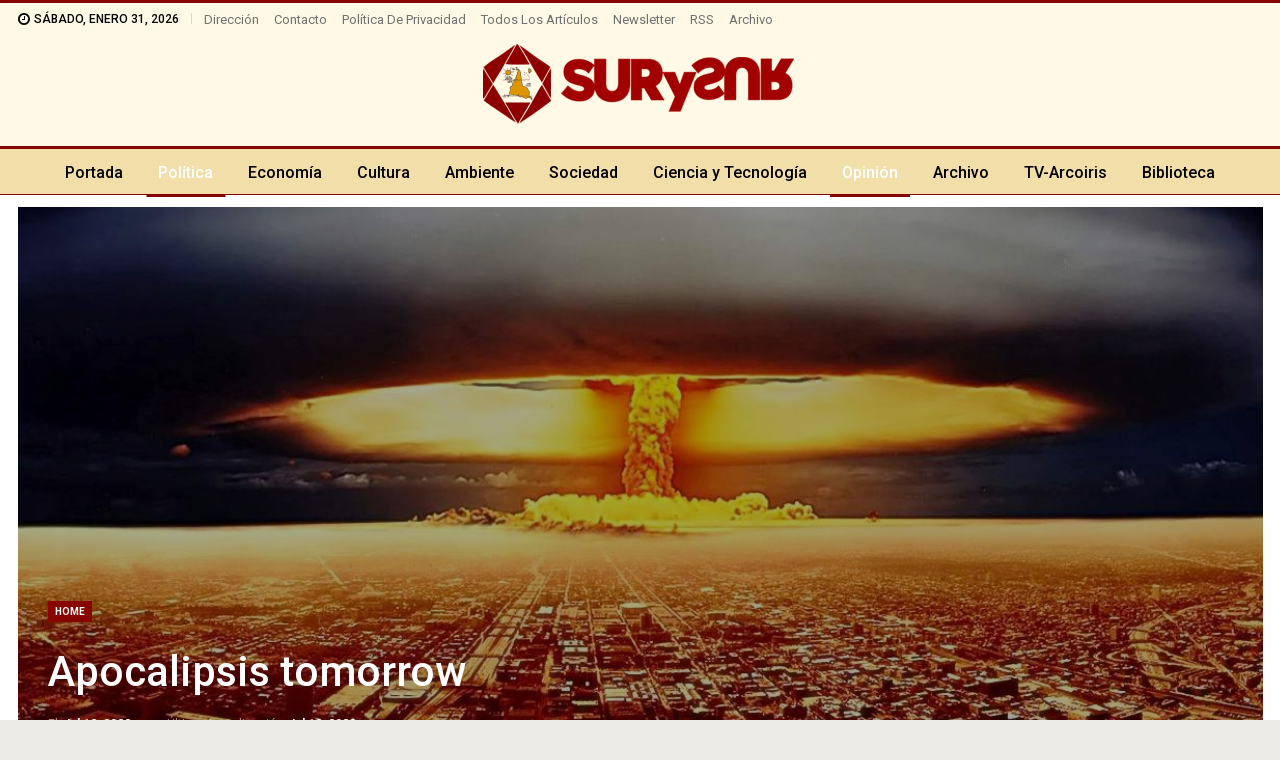

--- FILE ---
content_type: text/html; charset=UTF-8
request_url: https://www.surysur.net/apocalipsis-tomorrow/?fbclid=IwAR2-trUPQkNKLhsihxz78QPek75MVZ_Gx9lAglv46og_aap7MQZhjzLm168
body_size: 31249
content:
	<!DOCTYPE html>
		<!--[if IE 8]>
	<html class="ie ie8" lang="es"> <![endif]-->
	<!--[if IE 9]>
	<html class="ie ie9" lang="es"> <![endif]-->
	<!--[if gt IE 9]><!-->
<html lang="es"> <!--<![endif]-->
	<head>
				<meta charset="UTF-8">
		<meta http-equiv="X-UA-Compatible" content="IE=edge">
		<meta name="viewport" content="width=device-width, initial-scale=1.0">
		<link rel="pingback" href="https://www.surysur.net/xmlrpc.php"/>

		<meta name='robots' content='index, follow, max-image-preview:large, max-snippet:-1, max-video-preview:-1' />

	<!-- This site is optimized with the Yoast SEO plugin v26.8 - https://yoast.com/product/yoast-seo-wordpress/ -->
	<title>Apocalipsis tomorrow - SurySur</title>
	<link rel="canonical" href="https://www.surysur.net/apocalipsis-tomorrow/" />
	<meta property="og:locale" content="es_ES" />
	<meta property="og:type" content="article" />
	<meta property="og:title" content="Apocalipsis tomorrow - SurySur" />
	<meta property="og:description" content="Jugar al apocalipsis, como lo hace un católico practicante como el presidente estadounidense Joe Biden cuando amenaza con la posibilidad de una tercera guerra mundial, que quizá sea la tercera pero seguramente también la última, no es un juego nuevo: las predicciones de que el apocalipsis está a la vuelta de la esquina se han sucedido a lo largo de la historia y siempre han servido para movilizar y sobre todo manipular a la gente." />
	<meta property="og:url" content="https://www.surysur.net/apocalipsis-tomorrow/" />
	<meta property="og:site_name" content="SurySur" />
	<meta property="article:publisher" content="https://www.facebook.com/SurySur" />
	<meta property="article:published_time" content="2022-07-12T14:39:58+00:00" />
	<meta property="article:modified_time" content="2022-07-12T15:39:22+00:00" />
	<meta property="og:image" content="https://www.surysur.net/site/uploads/2022/07/apocalipsis.jpg" />
	<meta property="og:image:width" content="1200" />
	<meta property="og:image:height" content="675" />
	<meta property="og:image:type" content="image/jpeg" />
	<meta name="author" content="Aram Aharonian" />
	<meta name="twitter:card" content="summary_large_image" />
	<meta name="twitter:creator" content="@revistasurysur" />
	<meta name="twitter:site" content="@revistasurysur" />
	<meta name="twitter:label1" content="Escrito por" />
	<meta name="twitter:data1" content="&lt;a href=&quot;https://www.surysur.net/autor/aram-aharonian/&quot; rel=&quot;tag&quot;&gt;Aram Aharonian&lt;/a&gt;" />
	<meta name="twitter:label2" content="Tiempo de lectura" />
	<meta name="twitter:data2" content="14 minutos" />
	<script type="application/ld+json" class="yoast-schema-graph">{"@context":"https://schema.org","@graph":[{"@type":"Article","@id":"https://www.surysur.net/apocalipsis-tomorrow/#article","isPartOf":{"@id":"https://www.surysur.net/apocalipsis-tomorrow/"},"author":{"name":"Aram Aharonian","@id":"https://www.surysur.net/#/schema/person/5db894f62e97d7efddd98bc511c9196c"},"headline":"Apocalipsis tomorrow","datePublished":"2022-07-12T14:39:58+00:00","dateModified":"2022-07-12T15:39:22+00:00","mainEntityOfPage":{"@id":"https://www.surysur.net/apocalipsis-tomorrow/"},"wordCount":2785,"publisher":{"@id":"https://www.surysur.net/#organization"},"image":{"@id":"https://www.surysur.net/apocalipsis-tomorrow/#primaryimage"},"thumbnailUrl":"https://www.surysur.net/site/uploads/2022/07/apocalipsis.jpg","articleSection":["Home","Opinión","Política"],"inLanguage":"es"},{"@type":"WebPage","@id":"https://www.surysur.net/apocalipsis-tomorrow/","url":"https://www.surysur.net/apocalipsis-tomorrow/","name":"Apocalipsis tomorrow - SurySur","isPartOf":{"@id":"https://www.surysur.net/#website"},"primaryImageOfPage":{"@id":"https://www.surysur.net/apocalipsis-tomorrow/#primaryimage"},"image":{"@id":"https://www.surysur.net/apocalipsis-tomorrow/#primaryimage"},"thumbnailUrl":"https://www.surysur.net/site/uploads/2022/07/apocalipsis.jpg","datePublished":"2022-07-12T14:39:58+00:00","dateModified":"2022-07-12T15:39:22+00:00","breadcrumb":{"@id":"https://www.surysur.net/apocalipsis-tomorrow/#breadcrumb"},"inLanguage":"es","potentialAction":[{"@type":"ReadAction","target":["https://www.surysur.net/apocalipsis-tomorrow/"]}]},{"@type":"ImageObject","inLanguage":"es","@id":"https://www.surysur.net/apocalipsis-tomorrow/#primaryimage","url":"https://www.surysur.net/site/uploads/2022/07/apocalipsis.jpg","contentUrl":"https://www.surysur.net/site/uploads/2022/07/apocalipsis.jpg","width":1200,"height":675},{"@type":"BreadcrumbList","@id":"https://www.surysur.net/apocalipsis-tomorrow/#breadcrumb","itemListElement":[{"@type":"ListItem","position":1,"name":"Portada","item":"https://www.surysur.net/"},{"@type":"ListItem","position":2,"name":"Archivo","item":"https://www.surysur.net/archivo/"},{"@type":"ListItem","position":3,"name":"Apocalipsis tomorrow"}]},{"@type":"WebSite","@id":"https://www.surysur.net/#website","url":"https://www.surysur.net/","name":"SurySur","description":"Noticias","publisher":{"@id":"https://www.surysur.net/#organization"},"alternateName":"Sur y Sur","potentialAction":[{"@type":"SearchAction","target":{"@type":"EntryPoint","urlTemplate":"https://www.surysur.net/?s={search_term_string}"},"query-input":{"@type":"PropertyValueSpecification","valueRequired":true,"valueName":"search_term_string"}}],"inLanguage":"es"},{"@type":"Organization","@id":"https://www.surysur.net/#organization","name":"SurySur","alternateName":"Sur y Sur Noticias","url":"https://www.surysur.net/","logo":{"@type":"ImageObject","inLanguage":"es","@id":"https://www.surysur.net/#/schema/logo/image/","url":"https://www.surysur.net/site/uploads/2024/02/logo-surysur-dib.png","contentUrl":"https://www.surysur.net/site/uploads/2024/02/logo-surysur-dib.png","width":640,"height":164,"caption":"SurySur"},"image":{"@id":"https://www.surysur.net/#/schema/logo/image/"},"sameAs":["https://www.facebook.com/SurySur","https://x.com/revistasurysur"]},{"@type":"Person","@id":"https://www.surysur.net/#/schema/person/5db894f62e97d7efddd98bc511c9196c","name":"Aram Aharonian","image":{"@type":"ImageObject","inLanguage":"es","@id":"https://www.surysur.net/#/schema/person/image/","url":"https://secure.gravatar.com/avatar/afc2ebe78add87788ed3f34191db28d9cdf6432c00d3b64540b2779e1f7cb823?s=96&d=blank&r=g","contentUrl":"https://secure.gravatar.com/avatar/afc2ebe78add87788ed3f34191db28d9cdf6432c00d3b64540b2779e1f7cb823?s=96&d=blank&r=g","caption":"Aram Aharonian"},"url":"https://www.surysur.net/author/aram/"}]}</script>
	<!-- / Yoast SEO plugin. -->


<link rel='dns-prefetch' href='//fonts.googleapis.com' />
<link rel="alternate" type="application/rss+xml" title="SurySur &raquo; Feed" href="https://www.surysur.net/feed/" />
<link rel="alternate" type="application/rss+xml" title="SurySur &raquo; Feed de los comentarios" href="https://www.surysur.net/comments/feed/" />
<link rel="alternate" title="oEmbed (JSON)" type="application/json+oembed" href="https://www.surysur.net/wp-json/oembed/1.0/embed?url=https%3A%2F%2Fwww.surysur.net%2Fapocalipsis-tomorrow%2F" />
<link rel="alternate" title="oEmbed (XML)" type="text/xml+oembed" href="https://www.surysur.net/wp-json/oembed/1.0/embed?url=https%3A%2F%2Fwww.surysur.net%2Fapocalipsis-tomorrow%2F&#038;format=xml" />
<style id='wp-img-auto-sizes-contain-inline-css' type='text/css'>
img:is([sizes=auto i],[sizes^="auto," i]){contain-intrinsic-size:3000px 1500px}
/*# sourceURL=wp-img-auto-sizes-contain-inline-css */
</style>
<style id='wp-emoji-styles-inline-css' type='text/css'>

	img.wp-smiley, img.emoji {
		display: inline !important;
		border: none !important;
		box-shadow: none !important;
		height: 1em !important;
		width: 1em !important;
		margin: 0 0.07em !important;
		vertical-align: -0.1em !important;
		background: none !important;
		padding: 0 !important;
	}
/*# sourceURL=wp-emoji-styles-inline-css */
</style>
<style id='wp-block-library-inline-css' type='text/css'>
:root{
  --wp-block-synced-color:#7a00df;
  --wp-block-synced-color--rgb:122, 0, 223;
  --wp-bound-block-color:var(--wp-block-synced-color);
  --wp-editor-canvas-background:#ddd;
  --wp-admin-theme-color:#007cba;
  --wp-admin-theme-color--rgb:0, 124, 186;
  --wp-admin-theme-color-darker-10:#006ba1;
  --wp-admin-theme-color-darker-10--rgb:0, 107, 160.5;
  --wp-admin-theme-color-darker-20:#005a87;
  --wp-admin-theme-color-darker-20--rgb:0, 90, 135;
  --wp-admin-border-width-focus:2px;
}
@media (min-resolution:192dpi){
  :root{
    --wp-admin-border-width-focus:1.5px;
  }
}
.wp-element-button{
  cursor:pointer;
}

:root .has-very-light-gray-background-color{
  background-color:#eee;
}
:root .has-very-dark-gray-background-color{
  background-color:#313131;
}
:root .has-very-light-gray-color{
  color:#eee;
}
:root .has-very-dark-gray-color{
  color:#313131;
}
:root .has-vivid-green-cyan-to-vivid-cyan-blue-gradient-background{
  background:linear-gradient(135deg, #00d084, #0693e3);
}
:root .has-purple-crush-gradient-background{
  background:linear-gradient(135deg, #34e2e4, #4721fb 50%, #ab1dfe);
}
:root .has-hazy-dawn-gradient-background{
  background:linear-gradient(135deg, #faaca8, #dad0ec);
}
:root .has-subdued-olive-gradient-background{
  background:linear-gradient(135deg, #fafae1, #67a671);
}
:root .has-atomic-cream-gradient-background{
  background:linear-gradient(135deg, #fdd79a, #004a59);
}
:root .has-nightshade-gradient-background{
  background:linear-gradient(135deg, #330968, #31cdcf);
}
:root .has-midnight-gradient-background{
  background:linear-gradient(135deg, #020381, #2874fc);
}
:root{
  --wp--preset--font-size--normal:16px;
  --wp--preset--font-size--huge:42px;
}

.has-regular-font-size{
  font-size:1em;
}

.has-larger-font-size{
  font-size:2.625em;
}

.has-normal-font-size{
  font-size:var(--wp--preset--font-size--normal);
}

.has-huge-font-size{
  font-size:var(--wp--preset--font-size--huge);
}

.has-text-align-center{
  text-align:center;
}

.has-text-align-left{
  text-align:left;
}

.has-text-align-right{
  text-align:right;
}

.has-fit-text{
  white-space:nowrap !important;
}

#end-resizable-editor-section{
  display:none;
}

.aligncenter{
  clear:both;
}

.items-justified-left{
  justify-content:flex-start;
}

.items-justified-center{
  justify-content:center;
}

.items-justified-right{
  justify-content:flex-end;
}

.items-justified-space-between{
  justify-content:space-between;
}

.screen-reader-text{
  border:0;
  clip-path:inset(50%);
  height:1px;
  margin:-1px;
  overflow:hidden;
  padding:0;
  position:absolute;
  width:1px;
  word-wrap:normal !important;
}

.screen-reader-text:focus{
  background-color:#ddd;
  clip-path:none;
  color:#444;
  display:block;
  font-size:1em;
  height:auto;
  left:5px;
  line-height:normal;
  padding:15px 23px 14px;
  text-decoration:none;
  top:5px;
  width:auto;
  z-index:100000;
}
html :where(.has-border-color){
  border-style:solid;
}

html :where([style*=border-top-color]){
  border-top-style:solid;
}

html :where([style*=border-right-color]){
  border-right-style:solid;
}

html :where([style*=border-bottom-color]){
  border-bottom-style:solid;
}

html :where([style*=border-left-color]){
  border-left-style:solid;
}

html :where([style*=border-width]){
  border-style:solid;
}

html :where([style*=border-top-width]){
  border-top-style:solid;
}

html :where([style*=border-right-width]){
  border-right-style:solid;
}

html :where([style*=border-bottom-width]){
  border-bottom-style:solid;
}

html :where([style*=border-left-width]){
  border-left-style:solid;
}
html :where(img[class*=wp-image-]){
  height:auto;
  max-width:100%;
}
:where(figure){
  margin:0 0 1em;
}

html :where(.is-position-sticky){
  --wp-admin--admin-bar--position-offset:var(--wp-admin--admin-bar--height, 0px);
}

@media screen and (max-width:600px){
  html :where(.is-position-sticky){
    --wp-admin--admin-bar--position-offset:0px;
  }
}

/*# sourceURL=wp-block-library-inline-css */
</style><style id='wp-block-image-inline-css' type='text/css'>
.wp-block-image>a,.wp-block-image>figure>a{
  display:inline-block;
}
.wp-block-image img{
  box-sizing:border-box;
  height:auto;
  max-width:100%;
  vertical-align:bottom;
}
@media not (prefers-reduced-motion){
  .wp-block-image img.hide{
    visibility:hidden;
  }
  .wp-block-image img.show{
    animation:show-content-image .4s;
  }
}
.wp-block-image[style*=border-radius] img,.wp-block-image[style*=border-radius]>a{
  border-radius:inherit;
}
.wp-block-image.has-custom-border img{
  box-sizing:border-box;
}
.wp-block-image.aligncenter{
  text-align:center;
}
.wp-block-image.alignfull>a,.wp-block-image.alignwide>a{
  width:100%;
}
.wp-block-image.alignfull img,.wp-block-image.alignwide img{
  height:auto;
  width:100%;
}
.wp-block-image .aligncenter,.wp-block-image .alignleft,.wp-block-image .alignright,.wp-block-image.aligncenter,.wp-block-image.alignleft,.wp-block-image.alignright{
  display:table;
}
.wp-block-image .aligncenter>figcaption,.wp-block-image .alignleft>figcaption,.wp-block-image .alignright>figcaption,.wp-block-image.aligncenter>figcaption,.wp-block-image.alignleft>figcaption,.wp-block-image.alignright>figcaption{
  caption-side:bottom;
  display:table-caption;
}
.wp-block-image .alignleft{
  float:left;
  margin:.5em 1em .5em 0;
}
.wp-block-image .alignright{
  float:right;
  margin:.5em 0 .5em 1em;
}
.wp-block-image .aligncenter{
  margin-left:auto;
  margin-right:auto;
}
.wp-block-image :where(figcaption){
  margin-bottom:1em;
  margin-top:.5em;
}
.wp-block-image.is-style-circle-mask img{
  border-radius:9999px;
}
@supports ((-webkit-mask-image:none) or (mask-image:none)) or (-webkit-mask-image:none){
  .wp-block-image.is-style-circle-mask img{
    border-radius:0;
    -webkit-mask-image:url('data:image/svg+xml;utf8,<svg viewBox="0 0 100 100" xmlns="http://www.w3.org/2000/svg"><circle cx="50" cy="50" r="50"/></svg>');
            mask-image:url('data:image/svg+xml;utf8,<svg viewBox="0 0 100 100" xmlns="http://www.w3.org/2000/svg"><circle cx="50" cy="50" r="50"/></svg>');
    mask-mode:alpha;
    -webkit-mask-position:center;
            mask-position:center;
    -webkit-mask-repeat:no-repeat;
            mask-repeat:no-repeat;
    -webkit-mask-size:contain;
            mask-size:contain;
  }
}

:root :where(.wp-block-image.is-style-rounded img,.wp-block-image .is-style-rounded img){
  border-radius:9999px;
}

.wp-block-image figure{
  margin:0;
}

.wp-lightbox-container{
  display:flex;
  flex-direction:column;
  position:relative;
}
.wp-lightbox-container img{
  cursor:zoom-in;
}
.wp-lightbox-container img:hover+button{
  opacity:1;
}
.wp-lightbox-container button{
  align-items:center;
  backdrop-filter:blur(16px) saturate(180%);
  background-color:#5a5a5a40;
  border:none;
  border-radius:4px;
  cursor:zoom-in;
  display:flex;
  height:20px;
  justify-content:center;
  opacity:0;
  padding:0;
  position:absolute;
  right:16px;
  text-align:center;
  top:16px;
  width:20px;
  z-index:100;
}
@media not (prefers-reduced-motion){
  .wp-lightbox-container button{
    transition:opacity .2s ease;
  }
}
.wp-lightbox-container button:focus-visible{
  outline:3px auto #5a5a5a40;
  outline:3px auto -webkit-focus-ring-color;
  outline-offset:3px;
}
.wp-lightbox-container button:hover{
  cursor:pointer;
  opacity:1;
}
.wp-lightbox-container button:focus{
  opacity:1;
}
.wp-lightbox-container button:focus,.wp-lightbox-container button:hover,.wp-lightbox-container button:not(:hover):not(:active):not(.has-background){
  background-color:#5a5a5a40;
  border:none;
}

.wp-lightbox-overlay{
  box-sizing:border-box;
  cursor:zoom-out;
  height:100vh;
  left:0;
  overflow:hidden;
  position:fixed;
  top:0;
  visibility:hidden;
  width:100%;
  z-index:100000;
}
.wp-lightbox-overlay .close-button{
  align-items:center;
  cursor:pointer;
  display:flex;
  justify-content:center;
  min-height:40px;
  min-width:40px;
  padding:0;
  position:absolute;
  right:calc(env(safe-area-inset-right) + 16px);
  top:calc(env(safe-area-inset-top) + 16px);
  z-index:5000000;
}
.wp-lightbox-overlay .close-button:focus,.wp-lightbox-overlay .close-button:hover,.wp-lightbox-overlay .close-button:not(:hover):not(:active):not(.has-background){
  background:none;
  border:none;
}
.wp-lightbox-overlay .lightbox-image-container{
  height:var(--wp--lightbox-container-height);
  left:50%;
  overflow:hidden;
  position:absolute;
  top:50%;
  transform:translate(-50%, -50%);
  transform-origin:top left;
  width:var(--wp--lightbox-container-width);
  z-index:9999999999;
}
.wp-lightbox-overlay .wp-block-image{
  align-items:center;
  box-sizing:border-box;
  display:flex;
  height:100%;
  justify-content:center;
  margin:0;
  position:relative;
  transform-origin:0 0;
  width:100%;
  z-index:3000000;
}
.wp-lightbox-overlay .wp-block-image img{
  height:var(--wp--lightbox-image-height);
  min-height:var(--wp--lightbox-image-height);
  min-width:var(--wp--lightbox-image-width);
  width:var(--wp--lightbox-image-width);
}
.wp-lightbox-overlay .wp-block-image figcaption{
  display:none;
}
.wp-lightbox-overlay button{
  background:none;
  border:none;
}
.wp-lightbox-overlay .scrim{
  background-color:#fff;
  height:100%;
  opacity:.9;
  position:absolute;
  width:100%;
  z-index:2000000;
}
.wp-lightbox-overlay.active{
  visibility:visible;
}
@media not (prefers-reduced-motion){
  .wp-lightbox-overlay.active{
    animation:turn-on-visibility .25s both;
  }
  .wp-lightbox-overlay.active img{
    animation:turn-on-visibility .35s both;
  }
  .wp-lightbox-overlay.show-closing-animation:not(.active){
    animation:turn-off-visibility .35s both;
  }
  .wp-lightbox-overlay.show-closing-animation:not(.active) img{
    animation:turn-off-visibility .25s both;
  }
  .wp-lightbox-overlay.zoom.active{
    animation:none;
    opacity:1;
    visibility:visible;
  }
  .wp-lightbox-overlay.zoom.active .lightbox-image-container{
    animation:lightbox-zoom-in .4s;
  }
  .wp-lightbox-overlay.zoom.active .lightbox-image-container img{
    animation:none;
  }
  .wp-lightbox-overlay.zoom.active .scrim{
    animation:turn-on-visibility .4s forwards;
  }
  .wp-lightbox-overlay.zoom.show-closing-animation:not(.active){
    animation:none;
  }
  .wp-lightbox-overlay.zoom.show-closing-animation:not(.active) .lightbox-image-container{
    animation:lightbox-zoom-out .4s;
  }
  .wp-lightbox-overlay.zoom.show-closing-animation:not(.active) .lightbox-image-container img{
    animation:none;
  }
  .wp-lightbox-overlay.zoom.show-closing-animation:not(.active) .scrim{
    animation:turn-off-visibility .4s forwards;
  }
}

@keyframes show-content-image{
  0%{
    visibility:hidden;
  }
  99%{
    visibility:hidden;
  }
  to{
    visibility:visible;
  }
}
@keyframes turn-on-visibility{
  0%{
    opacity:0;
  }
  to{
    opacity:1;
  }
}
@keyframes turn-off-visibility{
  0%{
    opacity:1;
    visibility:visible;
  }
  99%{
    opacity:0;
    visibility:visible;
  }
  to{
    opacity:0;
    visibility:hidden;
  }
}
@keyframes lightbox-zoom-in{
  0%{
    transform:translate(calc((-100vw + var(--wp--lightbox-scrollbar-width))/2 + var(--wp--lightbox-initial-left-position)), calc(-50vh + var(--wp--lightbox-initial-top-position))) scale(var(--wp--lightbox-scale));
  }
  to{
    transform:translate(-50%, -50%) scale(1);
  }
}
@keyframes lightbox-zoom-out{
  0%{
    transform:translate(-50%, -50%) scale(1);
    visibility:visible;
  }
  99%{
    visibility:visible;
  }
  to{
    transform:translate(calc((-100vw + var(--wp--lightbox-scrollbar-width))/2 + var(--wp--lightbox-initial-left-position)), calc(-50vh + var(--wp--lightbox-initial-top-position))) scale(var(--wp--lightbox-scale));
    visibility:hidden;
  }
}
/*# sourceURL=https://www.surysur.net/wp-includes/blocks/image/style.css */
</style>
<style id='global-styles-inline-css' type='text/css'>
:root{--wp--preset--aspect-ratio--square: 1;--wp--preset--aspect-ratio--4-3: 4/3;--wp--preset--aspect-ratio--3-4: 3/4;--wp--preset--aspect-ratio--3-2: 3/2;--wp--preset--aspect-ratio--2-3: 2/3;--wp--preset--aspect-ratio--16-9: 16/9;--wp--preset--aspect-ratio--9-16: 9/16;--wp--preset--color--black: #000000;--wp--preset--color--cyan-bluish-gray: #abb8c3;--wp--preset--color--white: #ffffff;--wp--preset--color--pale-pink: #f78da7;--wp--preset--color--vivid-red: #cf2e2e;--wp--preset--color--luminous-vivid-orange: #ff6900;--wp--preset--color--luminous-vivid-amber: #fcb900;--wp--preset--color--light-green-cyan: #7bdcb5;--wp--preset--color--vivid-green-cyan: #00d084;--wp--preset--color--pale-cyan-blue: #8ed1fc;--wp--preset--color--vivid-cyan-blue: #0693e3;--wp--preset--color--vivid-purple: #9b51e0;--wp--preset--gradient--vivid-cyan-blue-to-vivid-purple: linear-gradient(135deg,rgb(6,147,227) 0%,rgb(155,81,224) 100%);--wp--preset--gradient--light-green-cyan-to-vivid-green-cyan: linear-gradient(135deg,rgb(122,220,180) 0%,rgb(0,208,130) 100%);--wp--preset--gradient--luminous-vivid-amber-to-luminous-vivid-orange: linear-gradient(135deg,rgb(252,185,0) 0%,rgb(255,105,0) 100%);--wp--preset--gradient--luminous-vivid-orange-to-vivid-red: linear-gradient(135deg,rgb(255,105,0) 0%,rgb(207,46,46) 100%);--wp--preset--gradient--very-light-gray-to-cyan-bluish-gray: linear-gradient(135deg,rgb(238,238,238) 0%,rgb(169,184,195) 100%);--wp--preset--gradient--cool-to-warm-spectrum: linear-gradient(135deg,rgb(74,234,220) 0%,rgb(151,120,209) 20%,rgb(207,42,186) 40%,rgb(238,44,130) 60%,rgb(251,105,98) 80%,rgb(254,248,76) 100%);--wp--preset--gradient--blush-light-purple: linear-gradient(135deg,rgb(255,206,236) 0%,rgb(152,150,240) 100%);--wp--preset--gradient--blush-bordeaux: linear-gradient(135deg,rgb(254,205,165) 0%,rgb(254,45,45) 50%,rgb(107,0,62) 100%);--wp--preset--gradient--luminous-dusk: linear-gradient(135deg,rgb(255,203,112) 0%,rgb(199,81,192) 50%,rgb(65,88,208) 100%);--wp--preset--gradient--pale-ocean: linear-gradient(135deg,rgb(255,245,203) 0%,rgb(182,227,212) 50%,rgb(51,167,181) 100%);--wp--preset--gradient--electric-grass: linear-gradient(135deg,rgb(202,248,128) 0%,rgb(113,206,126) 100%);--wp--preset--gradient--midnight: linear-gradient(135deg,rgb(2,3,129) 0%,rgb(40,116,252) 100%);--wp--preset--font-size--small: 13px;--wp--preset--font-size--medium: 20px;--wp--preset--font-size--large: 36px;--wp--preset--font-size--x-large: 42px;--wp--preset--spacing--20: 0.44rem;--wp--preset--spacing--30: 0.67rem;--wp--preset--spacing--40: 1rem;--wp--preset--spacing--50: 1.5rem;--wp--preset--spacing--60: 2.25rem;--wp--preset--spacing--70: 3.38rem;--wp--preset--spacing--80: 5.06rem;--wp--preset--shadow--natural: 6px 6px 9px rgba(0, 0, 0, 0.2);--wp--preset--shadow--deep: 12px 12px 50px rgba(0, 0, 0, 0.4);--wp--preset--shadow--sharp: 6px 6px 0px rgba(0, 0, 0, 0.2);--wp--preset--shadow--outlined: 6px 6px 0px -3px rgb(255, 255, 255), 6px 6px rgb(0, 0, 0);--wp--preset--shadow--crisp: 6px 6px 0px rgb(0, 0, 0);}:where(.is-layout-flex){gap: 0.5em;}:where(.is-layout-grid){gap: 0.5em;}body .is-layout-flex{display: flex;}.is-layout-flex{flex-wrap: wrap;align-items: center;}.is-layout-flex > :is(*, div){margin: 0;}body .is-layout-grid{display: grid;}.is-layout-grid > :is(*, div){margin: 0;}:where(.wp-block-columns.is-layout-flex){gap: 2em;}:where(.wp-block-columns.is-layout-grid){gap: 2em;}:where(.wp-block-post-template.is-layout-flex){gap: 1.25em;}:where(.wp-block-post-template.is-layout-grid){gap: 1.25em;}.has-black-color{color: var(--wp--preset--color--black) !important;}.has-cyan-bluish-gray-color{color: var(--wp--preset--color--cyan-bluish-gray) !important;}.has-white-color{color: var(--wp--preset--color--white) !important;}.has-pale-pink-color{color: var(--wp--preset--color--pale-pink) !important;}.has-vivid-red-color{color: var(--wp--preset--color--vivid-red) !important;}.has-luminous-vivid-orange-color{color: var(--wp--preset--color--luminous-vivid-orange) !important;}.has-luminous-vivid-amber-color{color: var(--wp--preset--color--luminous-vivid-amber) !important;}.has-light-green-cyan-color{color: var(--wp--preset--color--light-green-cyan) !important;}.has-vivid-green-cyan-color{color: var(--wp--preset--color--vivid-green-cyan) !important;}.has-pale-cyan-blue-color{color: var(--wp--preset--color--pale-cyan-blue) !important;}.has-vivid-cyan-blue-color{color: var(--wp--preset--color--vivid-cyan-blue) !important;}.has-vivid-purple-color{color: var(--wp--preset--color--vivid-purple) !important;}.has-black-background-color{background-color: var(--wp--preset--color--black) !important;}.has-cyan-bluish-gray-background-color{background-color: var(--wp--preset--color--cyan-bluish-gray) !important;}.has-white-background-color{background-color: var(--wp--preset--color--white) !important;}.has-pale-pink-background-color{background-color: var(--wp--preset--color--pale-pink) !important;}.has-vivid-red-background-color{background-color: var(--wp--preset--color--vivid-red) !important;}.has-luminous-vivid-orange-background-color{background-color: var(--wp--preset--color--luminous-vivid-orange) !important;}.has-luminous-vivid-amber-background-color{background-color: var(--wp--preset--color--luminous-vivid-amber) !important;}.has-light-green-cyan-background-color{background-color: var(--wp--preset--color--light-green-cyan) !important;}.has-vivid-green-cyan-background-color{background-color: var(--wp--preset--color--vivid-green-cyan) !important;}.has-pale-cyan-blue-background-color{background-color: var(--wp--preset--color--pale-cyan-blue) !important;}.has-vivid-cyan-blue-background-color{background-color: var(--wp--preset--color--vivid-cyan-blue) !important;}.has-vivid-purple-background-color{background-color: var(--wp--preset--color--vivid-purple) !important;}.has-black-border-color{border-color: var(--wp--preset--color--black) !important;}.has-cyan-bluish-gray-border-color{border-color: var(--wp--preset--color--cyan-bluish-gray) !important;}.has-white-border-color{border-color: var(--wp--preset--color--white) !important;}.has-pale-pink-border-color{border-color: var(--wp--preset--color--pale-pink) !important;}.has-vivid-red-border-color{border-color: var(--wp--preset--color--vivid-red) !important;}.has-luminous-vivid-orange-border-color{border-color: var(--wp--preset--color--luminous-vivid-orange) !important;}.has-luminous-vivid-amber-border-color{border-color: var(--wp--preset--color--luminous-vivid-amber) !important;}.has-light-green-cyan-border-color{border-color: var(--wp--preset--color--light-green-cyan) !important;}.has-vivid-green-cyan-border-color{border-color: var(--wp--preset--color--vivid-green-cyan) !important;}.has-pale-cyan-blue-border-color{border-color: var(--wp--preset--color--pale-cyan-blue) !important;}.has-vivid-cyan-blue-border-color{border-color: var(--wp--preset--color--vivid-cyan-blue) !important;}.has-vivid-purple-border-color{border-color: var(--wp--preset--color--vivid-purple) !important;}.has-vivid-cyan-blue-to-vivid-purple-gradient-background{background: var(--wp--preset--gradient--vivid-cyan-blue-to-vivid-purple) !important;}.has-light-green-cyan-to-vivid-green-cyan-gradient-background{background: var(--wp--preset--gradient--light-green-cyan-to-vivid-green-cyan) !important;}.has-luminous-vivid-amber-to-luminous-vivid-orange-gradient-background{background: var(--wp--preset--gradient--luminous-vivid-amber-to-luminous-vivid-orange) !important;}.has-luminous-vivid-orange-to-vivid-red-gradient-background{background: var(--wp--preset--gradient--luminous-vivid-orange-to-vivid-red) !important;}.has-very-light-gray-to-cyan-bluish-gray-gradient-background{background: var(--wp--preset--gradient--very-light-gray-to-cyan-bluish-gray) !important;}.has-cool-to-warm-spectrum-gradient-background{background: var(--wp--preset--gradient--cool-to-warm-spectrum) !important;}.has-blush-light-purple-gradient-background{background: var(--wp--preset--gradient--blush-light-purple) !important;}.has-blush-bordeaux-gradient-background{background: var(--wp--preset--gradient--blush-bordeaux) !important;}.has-luminous-dusk-gradient-background{background: var(--wp--preset--gradient--luminous-dusk) !important;}.has-pale-ocean-gradient-background{background: var(--wp--preset--gradient--pale-ocean) !important;}.has-electric-grass-gradient-background{background: var(--wp--preset--gradient--electric-grass) !important;}.has-midnight-gradient-background{background: var(--wp--preset--gradient--midnight) !important;}.has-small-font-size{font-size: var(--wp--preset--font-size--small) !important;}.has-medium-font-size{font-size: var(--wp--preset--font-size--medium) !important;}.has-large-font-size{font-size: var(--wp--preset--font-size--large) !important;}.has-x-large-font-size{font-size: var(--wp--preset--font-size--x-large) !important;}
/*# sourceURL=global-styles-inline-css */
</style>
<style id='core-block-supports-inline-css' type='text/css'>
/**
 * Core styles: block-supports
 */

/*# sourceURL=core-block-supports-inline-css */
</style>

<style id='classic-theme-styles-inline-css' type='text/css'>
/**
 * These rules are needed for backwards compatibility.
 * They should match the button element rules in the base theme.json file.
 */
.wp-block-button__link {
	color: #ffffff;
	background-color: #32373c;
	border-radius: 9999px; /* 100% causes an oval, but any explicit but really high value retains the pill shape. */

	/* This needs a low specificity so it won't override the rules from the button element if defined in theme.json. */
	box-shadow: none;
	text-decoration: none;

	/* The extra 2px are added to size solids the same as the outline versions.*/
	padding: calc(0.667em + 2px) calc(1.333em + 2px);

	font-size: 1.125em;
}

.wp-block-file__button {
	background: #32373c;
	color: #ffffff;
	text-decoration: none;
}

/*# sourceURL=/wp-includes/css/classic-themes.css */
</style>
<link rel='stylesheet' id='contact-form-7-css' href='https://www.surysur.net/site/plugins/contact-form-7/includes/css/styles.css?ver=6.1.4' type='text/css' media='all' />
<link rel='stylesheet' id='logosquote-css' href='https://www.surysur.net/site/plugins/logosQuotes/css/logosquote.css?ver=6.9' type='text/css' media='all' />
<link rel='stylesheet' id='super-rss-reader-css' href='https://www.surysur.net/site/plugins/super-rss-reader/public/css/style.min.css?ver=5.4' type='text/css' media='all' />
<link rel='stylesheet' id='better-framework-main-fonts-css' href='https://fonts.googleapis.com/css?family=Roboto:400,700,500,400italic&#038;display=swap' type='text/css' media='all' />
<link rel='stylesheet' id='__EPYT__style-css' href='https://www.surysur.net/site/plugins/youtube-embed-plus/styles/ytprefs.css?ver=14.2.4' type='text/css' media='all' />
<style id='__EPYT__style-inline-css' type='text/css'>

                .epyt-gallery-thumb {
                        width: 25%;
                }
                
/*# sourceURL=__EPYT__style-inline-css */
</style>
<script type="text/javascript" src="https://www.surysur.net/wp-includes/js/jquery/jquery.js?ver=3.7.1" id="jquery-core-js"></script>
<script type="text/javascript" src="https://www.surysur.net/wp-includes/js/jquery/jquery-migrate.js?ver=3.4.1" id="jquery-migrate-js"></script>
<script type="text/javascript" src="https://www.surysur.net/site/plugins/super-rss-reader/public/js/jquery.easy-ticker.min.js?ver=5.4" id="jquery-easy-ticker-js"></script>
<script type="text/javascript" src="https://www.surysur.net/site/plugins/super-rss-reader/public/js/script.min.js?ver=5.4" id="super-rss-reader-js"></script>
<script type="text/javascript" id="__ytprefs__-js-extra">
/* <![CDATA[ */
var _EPYT_ = {"ajaxurl":"https://www.surysur.net/wp-admin/admin-ajax.php","security":"afdb14178c","gallery_scrolloffset":"20","eppathtoscripts":"https://www.surysur.net/site/plugins/youtube-embed-plus/scripts/","eppath":"https://www.surysur.net/site/plugins/youtube-embed-plus/","epresponsiveselector":"[\"iframe.__youtube_prefs_widget__\"]","epdovol":"1","version":"14.2.4","evselector":"iframe.__youtube_prefs__[src], iframe[src*=\"youtube.com/embed/\"], iframe[src*=\"youtube-nocookie.com/embed/\"]","ajax_compat":"","maxres_facade":"eager","ytapi_load":"light","pause_others":"","stopMobileBuffer":"1","facade_mode":"","not_live_on_channel":""};
//# sourceURL=__ytprefs__-js-extra
/* ]]> */
</script>
<script type="text/javascript" src="https://www.surysur.net/site/plugins/youtube-embed-plus/scripts/ytprefs.js?ver=14.2.4" id="__ytprefs__-js"></script>
<link rel="EditURI" type="application/rsd+xml" title="RSD" href="https://www.surysur.net/xmlrpc.php?rsd" />
<link rel='shortlink' href='https://www.surysur.net/?p=92334' />

<style type="text/css">

.pds-container {
	position: relative;
  overflow: hidden;
  width: 100%;
  padding-top: 56.25%; /* 16:9 Aspect Ratio (divide 9 by 16 = 0.5625) */
	
	
}



.pds-responsive-iframe {
	position: absolute;
  top: 0;
  left: 0;
  bottom: 0;
  right: 0;
  width: 100%;
  height: 100%;
	
}

</style>

<meta name="generator" content="Powered by WPBakery Page Builder - drag and drop page builder for WordPress."/>
<script type="application/ld+json">{
    "@context": "http://schema.org/",
    "@type": "Organization",
    "@id": "#organization",
    "logo": {
        "@type": "ImageObject",
        "url": "https://www.surysur.net/site/uploads/2024/02/logo-surysur-dib-2.png"
    },
    "url": "https://www.surysur.net/",
    "name": "SurySur",
    "description": "Noticias"
}</script>
<script type="application/ld+json">{
    "@context": "http://schema.org/",
    "@type": "WebSite",
    "name": "SurySur",
    "alternateName": "Noticias",
    "url": "https://www.surysur.net/"
}</script>
<script type="application/ld+json">{
    "@context": "http://schema.org/",
    "@type": "BlogPosting",
    "headline": "Apocalipsis tomorrow",
    "description": "Jugar al apocalipsis, como lo hace un cat\u00f3lico practicante como el presidente estadounidense Joe Biden cuando amenaza con la posibilidad de una tercera guerra mundial, que quiz\u00e1 sea la tercera pero seguramente tambi\u00e9n la \u00faltima, no es un juego nuevo: las predicciones de que el apocalipsis est\u00e1 a la vuelta de la esquina se han sucedido a lo largo de la historia y siempre han servido para movilizar y sobre todo manipular a la gente.",
    "datePublished": "2022-07-12",
    "dateModified": "2022-07-12",
    "author": {
        "@type": "Person",
        "@id": "#person-ahrefhttpswwwsurysurnetautoraram-aharonianreltagAramAharoniana",
        "name": "<a href=\"https://www.surysur.net/autor/aram-aharonian/\" rel=\"tag\">Aram Aharonian</a>"
    },
    "image": "https://www.surysur.net/site/uploads/2022/07/apocalipsis.jpg",
    "interactionStatistic": [
        {
            "@type": "InteractionCounter",
            "interactionType": "http://schema.org/CommentAction",
            "userInteractionCount": "0"
        }
    ],
    "publisher": {
        "@id": "#organization"
    },
    "mainEntityOfPage": "https://www.surysur.net/apocalipsis-tomorrow/"
}</script>
<link rel='stylesheet' id='bf-minifed-css-1' href='https://www.surysur.net/site/bs-booster-cache/3ef1bad50f11dfe1d8b2910693be114a.css' type='text/css' media='all' />
<link rel='stylesheet' id='7.11.0-1769878611' href='https://www.surysur.net/site/bs-booster-cache/fa5c7f120d14de78ce89a25a8b2c01f9.css' type='text/css' media='all' />
<link rel="icon" href="https://www.surysur.net/site/uploads/2025/02/cropped-298777336_568592581394596_2227057020320040960_n-32x32.png" sizes="32x32" />
<link rel="icon" href="https://www.surysur.net/site/uploads/2025/02/cropped-298777336_568592581394596_2227057020320040960_n-192x192.png" sizes="192x192" />
<link rel="apple-touch-icon" href="https://www.surysur.net/site/uploads/2025/02/cropped-298777336_568592581394596_2227057020320040960_n-180x180.png" />
<meta name="msapplication-TileImage" content="https://www.surysur.net/site/uploads/2025/02/cropped-298777336_568592581394596_2227057020320040960_n-270x270.png" />

<!-- BetterFramework Head Inline CSS -->
<style>
/*
.main-wrap  {
    background-color: #fff9e6!important;
}
*/
.post-author-a {
	display: none!important;
}

</style>
<!-- /BetterFramework Head Inline CSS-->
<noscript><style> .wpb_animate_when_almost_visible { opacity: 1; }</style></noscript>	</head>

<body class="wp-singular post-template-default single single-post postid-92334 single-format-standard wp-theme-publisher bs-theme bs-publisher bs-publisher-news-insider active-top-line ltr close-rh page-layout-2-col page-layout-2-col-right boxed active-sticky-sidebar main-menu-sticky-smart main-menu-full-width single-prim-cat-18 single-cat-18 single-cat-5 single-cat-1  wpb-js-composer js-comp-ver-6.13.0 vc_responsive bs-ll-d" dir="ltr">
		<div class="main-wrap content-main-wrap">
			<header id="header" class="site-header header-style-1 full-width" itemscope="itemscope" itemtype="https://schema.org/WPHeader">
		<section class="topbar topbar-style-1 hidden-xs hidden-xs">
	<div class="content-wrap">
		<div class="container">
			<div class="topbar-inner clearfix">

				
				<div class="section-menu">
						<div id="menu-top" class="menu top-menu-wrapper" role="navigation" itemscope="itemscope" itemtype="https://schema.org/SiteNavigationElement">
		<nav class="top-menu-container">

			<ul id="top-navigation" class="top-menu menu clearfix bsm-pure">
									<li id="topbar-date" class="menu-item menu-item-date">
					<span
						class="topbar-date">sábado, enero 31, 2026</span>
					</li>
					<li id="menu-item-70495" class="menu-item menu-item-type-post_type menu-item-object-page better-anim-fade menu-item-70495"><a href="https://www.surysur.net/direccion/">Dirección</a></li>
<li id="menu-item-70496" class="menu-item menu-item-type-post_type menu-item-object-page better-anim-fade menu-item-70496"><a href="https://www.surysur.net/contacto/">Contacto</a></li>
<li id="menu-item-70497" class="menu-item menu-item-type-post_type menu-item-object-page menu-item-privacy-policy better-anim-fade menu-item-70497"><a href="https://www.surysur.net/politica-de-privacidad/">Política de privacidad</a></li>
<li id="menu-item-113077" class="menu-item menu-item-type-post_type menu-item-object-page better-anim-fade menu-item-113077"><a href="https://www.surysur.net/todos-los-articulos/">Todos los artículos</a></li>
<li id="menu-item-70500" class="menu-item menu-item-type-post_type menu-item-object-page better-anim-fade menu-item-70500"><a href="https://www.surysur.net/newsletter/">Newsletter</a></li>
<li id="menu-item-70498" class="menu-item menu-item-type-custom menu-item-object-custom better-anim-fade menu-item-70498"><a href="/?feed=rss2">RSS</a></li>
<li id="menu-item-70499" class="menu-item menu-item-type-post_type menu-item-object-page current_page_parent better-anim-fade menu-item-70499"><a href="https://www.surysur.net/archivo/">Archivo</a></li>
			</ul>

		</nav>
	</div>
				</div>
			</div>
		</div>
	</div>
</section>
		<div class="header-inner">
			<div class="content-wrap">
				<div class="container">
					<div id="site-branding" class="site-branding">
	<p  id="site-title" class="logo h1 img-logo">
	<a href="https://www.surysur.net/" itemprop="url" rel="home">
					<img id="site-logo" src="https://www.surysur.net/site/uploads/2024/02/logo-surysur-dib-2.png"
			     alt="Sur y Sur"  />

			<span class="site-title">Sur y Sur - Noticias</span>
				</a>
</p>
</div><!-- .site-branding -->
				</div>

			</div>
		</div>
		<div id="menu-main" class="menu main-menu-wrapper" role="navigation" itemscope="itemscope" itemtype="https://schema.org/SiteNavigationElement">
	<div class="main-menu-inner">
		<div class="content-wrap">
			<div class="container">

				<nav class="main-menu-container">
					<ul id="main-navigation" class="main-menu menu bsm-pure clearfix">
						<li id="menu-item-19125" class="menu-item menu-item-type-custom menu-item-object-custom menu-item-home better-anim-fade menu-item-19125"><a href="http://www.surysur.net">Portada</a></li>
<li id="menu-item-70501" class="menu-item menu-item-type-taxonomy menu-item-object-category current-post-ancestor current-menu-parent current-post-parent menu-term-1 better-anim-fade menu-item-70501"><a href="https://www.surysur.net/category/politica/">Política</a></li>
<li id="menu-item-70502" class="menu-item menu-item-type-taxonomy menu-item-object-category menu-term-2 better-anim-fade menu-item-70502"><a href="https://www.surysur.net/category/economia/">Economía</a></li>
<li id="menu-item-70503" class="menu-item menu-item-type-taxonomy menu-item-object-category menu-term-3 better-anim-fade menu-item-70503"><a href="https://www.surysur.net/category/cultura/">Cultura</a></li>
<li id="menu-item-70504" class="menu-item menu-item-type-taxonomy menu-item-object-category menu-term-4 better-anim-fade menu-item-70504"><a href="https://www.surysur.net/category/ambiente/">Ambiente</a></li>
<li id="menu-item-70505" class="menu-item menu-item-type-taxonomy menu-item-object-category menu-term-6 better-anim-fade menu-item-70505"><a href="https://www.surysur.net/category/sociedad/">Sociedad</a></li>
<li id="menu-item-70506" class="menu-item menu-item-type-taxonomy menu-item-object-category menu-term-16 better-anim-fade menu-item-70506"><a href="https://www.surysur.net/category/ciencia_y_tecnologia/">Ciencia y Tecnología</a></li>
<li id="menu-item-70507" class="menu-item menu-item-type-taxonomy menu-item-object-category current-post-ancestor current-menu-parent current-post-parent menu-term-5 better-anim-fade menu-item-70507"><a href="https://www.surysur.net/category/opinion/">Opinión</a></li>
<li id="menu-item-106567" class="menu-item menu-item-type-custom menu-item-object-custom better-anim-fade menu-item-106567"><a href="https://www.surysur.net/archivos/">Archivo</a></li>
<li id="menu-item-63511" class="menu-item menu-item-type-post_type menu-item-object-page better-anim-fade menu-item-63511"><a href="https://www.surysur.net/arcoiris-tv/">TV-Arcoiris</a></li>
<li id="menu-item-65162" class="menu-item menu-item-type-post_type menu-item-object-page better-anim-fade menu-item-65162"><a href="https://www.surysur.net/logos-library/">Biblioteca</a></li>
					</ul><!-- #main-navigation -->
									</nav><!-- .main-menu-container -->

			</div>
		</div>
	</div>
</div><!-- .menu -->	</header><!-- .header -->
	<div class="rh-header clearfix light deferred-block-exclude">
		<div class="rh-container clearfix">

			<div class="menu-container close">
				<span class="menu-handler"><span class="lines"></span></span>
			</div><!-- .menu-container -->

			<div class="logo-container rh-img-logo">
				<a href="https://www.surysur.net/" itemprop="url" rel="home">
											<img src="https://www.surysur.net/site/uploads/2024/02/logo-surysur-dib-2.png"
						     alt="SurySur"  />				</a>
			</div><!-- .logo-container -->
		</div><!-- .rh-container -->
	</div><!-- .rh-header -->
<div class="content-wrap">
		<main id="content" class="content-container">

		<div class="container layout-2-col layout-2-col-1 layout-right-sidebar post-template-3">
						<div
					class="post-header post-tp-3-header bs-lazy wfi"  title="Apocalipsis tomorrow" style="background-image: url(https://www.surysur.net/site/uploads/2022/07/apocalipsis.jpg);">
				<div class="post-header-inner">
					<div class="post-header-title">
						<div class="term-badges floated"><span class="term-badge term-18"><a href="https://www.surysur.net/category/home/">Home</a></span></div>						<h1 class="single-post-title">
							<span class="post-title" itemprop="headline">Apocalipsis tomorrow</span>
						</h1>
						<div class="post-meta single-post-meta">
				<span class="time"><time class="post-published updated"
			                         datetime="2022-07-12T15:39:58+01:00">El <b>Jul 12, 2022</b></time></span>
						<span class="time"><time class="post-published updated"
			                         datetime="2022-07-12T16:39:22+01:00">Última Actualización <b>Jul 12, 2022</b></time></span>
			</div>
					</div>
				</div>
							</div>


			<div class="row main-section">
										<div class="col-sm-8 content-column">
							<div class="single-container">
								<article id="post-92334" class="post-92334 post type-post status-publish format-standard has-post-thumbnail  category-home category-opinion category-politica autores-aram-aharonian single-post-content">
											<div class="post-share single-post-share top-share clearfix style-1">
			<div class="post-share-btn-group">
				<span class="views post-share-btn post-share-btn-views rank-500" data-bpv-post="92334"><i class="bf-icon  bsfi-fire-1"></i> <b class="number">892</b></span>			</div>
						<div class="share-handler-wrap ">
				<span class="share-handler post-share-btn rank-default">
					<i class="bf-icon  fa fa-share-alt"></i>						<b class="text">Compartir</b>
										</span>
				<span class="social-item facebook"><a href="https://www.facebook.com/sharer.php?u=https%3A%2F%2Fwww.surysur.net%2Fapocalipsis-tomorrow%2F" target="_blank" rel="nofollow noreferrer" class="bs-button-el" onclick="window.open(this.href, 'share-facebook','left=50,top=50,width=600,height=320,toolbar=0'); return false;"><span class="icon"><i class="bf-icon fa fa-facebook"></i></span></a></span><span class="social-item twitter"><a href="https://twitter.com/share?text=Apocalipsis tomorrow&url=https%3A%2F%2Fwww.surysur.net%2Fapocalipsis-tomorrow%2F" target="_blank" rel="nofollow noreferrer" class="bs-button-el" onclick="window.open(this.href, 'share-twitter','left=50,top=50,width=600,height=320,toolbar=0'); return false;"><span class="icon"><i class="bf-icon fa fa-twitter"></i></span></a></span><span class="social-item whatsapp"><a href="whatsapp://send?text=Apocalipsis tomorrow %0A%0A https%3A%2F%2Fwww.surysur.net%2Fapocalipsis-tomorrow%2F" target="_blank" rel="nofollow noreferrer" class="bs-button-el" onclick="window.open(this.href, 'share-whatsapp','left=50,top=50,width=600,height=320,toolbar=0'); return false;"><span class="icon"><i class="bf-icon fa fa-whatsapp"></i></span></a></span><span class="social-item telegram"><a href="https://telegram.me/share/url?url=https%3A%2F%2Fwww.surysur.net%2Fapocalipsis-tomorrow%2F&text=Apocalipsis tomorrow" target="_blank" rel="nofollow noreferrer" class="bs-button-el" onclick="window.open(this.href, 'share-telegram','left=50,top=50,width=600,height=320,toolbar=0'); return false;"><span class="icon"><i class="bf-icon fa fa-send"></i></span></a></span><span class="social-item vk"><a href="https://vkontakte.ru/share.php?url=https%3A%2F%2Fwww.surysur.net%2Fapocalipsis-tomorrow%2F" target="_blank" rel="nofollow noreferrer" class="bs-button-el" onclick="window.open(this.href, 'share-vk','left=50,top=50,width=600,height=320,toolbar=0'); return false;"><span class="icon"><i class="bf-icon fa fa-vk"></i></span></a></span><span class="social-item email"><a href="mailto:?subject=Apocalipsis tomorrow&body=https%3A%2F%2Fwww.surysur.net%2Fapocalipsis-tomorrow%2F" target="_blank" rel="nofollow noreferrer" class="bs-button-el" onclick="window.open(this.href, 'share-email','left=50,top=50,width=600,height=320,toolbar=0'); return false;"><span class="icon"><i class="bf-icon fa fa-envelope-open"></i></span></a></span><span class="social-item print"><a href="#" target="_blank" rel="nofollow noreferrer" class="bs-button-el" ><span class="icon"><i class="bf-icon fa fa-print"></i></span></a></span></div>		</div>
											<div class="entry-content clearfix single-post-content">
										<p><strong><a href="https://www.surysur.net/autor/aram-aharonian/" rel="tag">Aram Aharonian</a> </strong></p><p>Jugar al apocalipsis, como lo hace un católico practicante como el presidente estadounidense Joe Biden cuando amenaza con la posibilidad de una tercera guerra mundial, que quizá sea la tercera pero seguramente también la última, no es un juego nuevo: las predicciones de que el apocalipsis está a la vuelta de la esquina se han sucedido a lo largo de la historia y siempre han servido para movilizar y sobre todo manipular a la gente.</p>
<p>La directora gerente del Fondo Monetario Internacional (FMI), Kristalina Georgieva, dijo que el panorama de la economía mundial se ha “oscurecido significativamente” desde abril y que no puede descartar una posible recesión mundial el próximo año. No sorprendió que nos notificaran que este 2022 fuera duro, pero sí que “quizá 2023 será aún más duro. Los riesgos de una recesión aumentaron para 2023”, añadió la búlgara.<a href="https://estrategia.la/wp-content/uploads/2018/07/jinetes-del-apocalipsis.jpg"><img fetchpriority="high" decoding="async" class="alignright size-full wp-image-2928" src="https://estrategia.la/wp-content/uploads/2018/07/jinetes-del-apocalipsis.jpg" alt="" width="260" height="194" /></a></p>
<p>Levantamientos populares y/o gobernantes que renuncian, en naciones tan distantes como Sri Lanka, Reino Unido y Ecuador, con el trasfondo común de la inestabilidad política que se disparó con el aumento en los precios de la energía. Pero lo interesante es observar cómo los estados reaccionan.</p>
<p>De Ripley: un “oso malvado” como Vladimir Putin coincide con el “sofisticado demócrata” francés Emmanuel Macron: mientras Moscú estatizaba el proyecto gasífero más grande del mundo (Sakhalin-2), París anunciaba la nacionalización total de la empresa de electricidad francesa (EDF). Claro, como no podía ser de otro modo, Jair Bolsonaro envió al Congreso el proyecto de ley para privatizar las enormes reservas del Presal, luego de hacerlo con la estatal Petrobras.</p>
<p>Pese a que Japón cuenta con la política de control de armas más rigurosa del mundo, Tetsuya Yamagami, de 41 años usó un increíble artefacto casero para balear –y matar- al exprimer ministro de Japón Shinzo Abe, la principal figura de la política nipona en el siglo XXI, que gobernó entre 2012 y 2020, mientras hablaba en un pequeño acto de campaña en la ciudad de Nara.</p>
<p>Parece que los estrategas EU y de la OTAN no conocían la teoría del búmerang. La guerra económica que mediante sanciones de todo tipo desataron contra Rusia ya hasta resulta contraproducente: se la quiere castigar pero son los europeos quienes acaban pagando más por todo, pues las subidas de la energía <img decoding="async" class="n3VNCb KAlRDb alignleft" src="https://es.fxmag.com/images/cache/article_header_filter/images/articles/rusia-deja-a-europa-seca-no-habra-exportaciones-de-condensado-en-agosto-la-falta-de-gas-supone-precios-excesivos.jpg" alt="Rusia deja a Europa seca! No habrá exportaciones de condensado en agosto. La falta de gas supone precios excesivos... | FXMAG" width="300" height="200" data-noaft="1" />eléctrica y la gasolina repercuten negativamente en una inflación que se extiende a todos los ámbitos y países. El petróleo y el gas natural que usan para generar electricidad, viene en buena parte de Rusia.</p>
<p>Mientras, resurgen los nacionalismos y la ultraderecha fascista, desde el nacionalismo “imperial” de Vladmir Putin en Rusia al de los del Frente Nacional francés, el Partido Popular Danés, el Partido Popular Suizo, los Demócratas de Suecia, la Concentración Popular Ortodoxa griega, el UKIP británico, y Vox español, grupos que incluyen el neofascismo, el neonazismo, la derecha alternativa, el supremacismo blanco y otras ideologías u organizaciones que presentan aspectos xenófobos, racistas, homófobos, machistas, teocráticos o reaccionarios<strong><em>.</em></strong></p>
<p><strong>Unos quieren destruir, otros tratan de evitarlo</strong></p>
<p>Todos (o al menos casi todos) los medios hegemónicos nos vienen preparando. El guión  es el mismo y lo repiten diarios “serios” como Le Monde, Der Spiegel, The Guardian, Washington Post o The New York Times, que insisten en que la incursión rusa a Ucrania constituye un evento histórico que tiene el potencial de acelerar transformaciones estructurales en el sistema de relaciones internacionales.</p>
<p>El futuro no constituye enigma alguno y cualquier serie distópica acierta en sus pronósticos. Desde que la imaginación política ya no puede concebir una sociedad poscapitalista y de un modo veraz, dar cuenta de la salida de ese orden de dominación, el mundo solo parece dividirse entre los que aceleran la destrucción y los que intentan prevenirla, sostiene el argentino Jorge Alemán. Paren el mundo, me quiero bajar.<img decoding="async" class="n3VNCb KAlRDb alignright" src="https://aishlatino.com/wp-content/uploads/2021/12/Reparar-el-mundo-500x291-SP.jpg" alt="Reparar el mundo" width="301" height="175" data-noaft="1" /></p>
<p>Aquellos que mantienen una actitud preventiva frente a la catástrofe potencial en la que vivimos, van perdiendo la batalla frente a los que aceleran la catástrofe. Así como la pandemia no frenó la deriva capitalista, ahora la guerra es el nuevo escenario, que logra mimetizarse con el propio capitalismo. Por primera vez el mundo se involucra con algo del que se desconoce su límite: no se sabe ni a dónde conduce ni cuál es su final, añade.</p>
<p>Todos coinciden en que la humanidad sufre la confluencia de crisis y pandemias que configuran una situación de caos o colapso de la vida en el planeta: eso ya  parece fuera de discusión. También en que las clases dominantes hacen su juego para seguir en su lugar de privilegio y que los políticos usan todas sus artimañas para no perder su espacio de poder.</p>
<p>Eso no significa que se vean grandes reacciones de los sectores más afectados por el colapso en curso. El verso de la democracia y el progreso anestesió por décadas a mucha gente que aún cree (o prefiere creer) que el Estado o los políticos los van a salvar, o que el dinero de los multimillonarios servirá  en el colapso.</p>
<p>Si uno se toma el trabajo de revisar la historia, descubre que siempre hemos sido así: se trata de un apocalipsis, o fin de los tiempos, evitable, aunque no sea fácil o simple hacerlo, sino que poniéndose a trabajar con esa meta podría desviarse el vector que nos lleva directo al precipicio.</p>
<p>Lo que muestran las recientes cumbre del G7 y de la OTAN –signadas por sonrisas y abrazos, algunas al <a href="https://estrategia.la/wp-content/uploads/2022/07/ru-boris-boxeando.jpg"><img loading="lazy" decoding="async" class="wp-image-15036 alignleft" src="https://estrategia.la/wp-content/uploads/2022/07/ru-boris-boxeando.jpg" alt="" width="300" height="152" /></a>estilo borracho en pub, como los del inglés Boris Johnson- es el espíritu de época que están marcando, de enfrentamiento, guerrerista, que no vacila en sacrificar incluso el bienestar de sus propios pueblos en aras de lo que en última instancia importa, la prevalencia de unos sobre otros, dice Rafael Cuevas.</p>
<p>Existe una estrategia largamente probada por los de arriba para rediseñar el mundo desde el precolapso: el militarismo y la guerra. Las nuevas tecnologías ofrecen a los que tienen el mando una amplitud de poder sin precedente. Lástima que se favorecen cada vez más las obscenas ganancias de las grandes compañías, como las de las trasnacionales del petróleo y la industria armamentista, que ya no se da abasto.</p>
<p>Mientras, los polos se derriten y sube el nivel de los mares, se repiten los discursos sobre la necesidad de fuentes de energía alternativas a las fósiles, la necesidad de salvar la Amazonia luego de haber terminado con los bosques europeos. Sí, mientras en su país se prohíbe el aborto, se siguen matando entre ellos, Estados Unidos despliega su poderío militar en el este europeo, y Joe Biden se atreve a hablar del cambio climático.<a href="https://estrategia.la/wp-content/uploads/2021/12/assange-no-estraditar.jpg"><img loading="lazy" decoding="async" class="alignright wp-image-12993" src="https://estrategia.la/wp-content/uploads/2021/12/assange-no-estraditar.jpg" alt="" width="300" height="168" /></a></p>
<p>Mientras quieren acallar definitivamente a Julian Assange y las revelaciones de Wikileaks sobre los horrendos crímenes de guerra, nos quieren convencer de que el pronóstico del mundo es gris y pesimista. Algunos hablan de recesión, otros de depresión, y otros más de estanflación, pero todos llegan a la misma conclusión: si el 2022 fue difícil, ya verán lo que será el 2023.</p>
<p>No escribo esta nota para asustar a la gente, pero lo cierto es que EU, Rusia y China, armados con dispositivos químicos, biológicos y suficientes ojivas nucleares y termonucleares, tienen la capacidad destructiva de transformar al planeta en el campo de batalla de la Tercera Guerra Mundial (TGM), la cual sería la terminal, por lo cual es imprescindible el diálogo con atención a nudos geoestratégicos, empezando en Ucrania y Taiwán.</p>
<p>Cuando están en alerta máxima (<em>hair trigger</em>) los riesgosos sistemas balísticos intercontinentales y de otros (Rusia y EU contabilizan el 90 por ciento del arsenal nuclear mundial) pueden devastar la civilización y dejar a la vida en la Tierra en estado calamitoso, en el mejor de los casos, nos recuerda Álvaro Verzi, mientras cientos de millones de personas en este mundo siguen su lucha por el pan y el trabajo.</p>
<p><img loading="lazy" decoding="async" class="n3VNCb KAlRDb alignleft" src="https://i.ytimg.com/vi/_3ue2cjZQsg/maxresdefault.jpg" alt="20 datos de las bombas atomicas de Hiroshima y Nagasaki - YouTube" width="299" height="168" data-noaft="1" />Las potencias juegan a imponer su hegemonía, y quizá los jóvenes de hoy no sepan de las bombas atómicas lanzadas por EU en 1945, en plena posguerra, como advertencia  a los militares soviéticos, que fueron los que realmente ganaron la guerra contra Alemania nazi. Los japoneses, 77 años después, aún recuerdan la “solución final” estadounidense sobre Hiroshima y Nagasaki.</p>
<p>Uno pensaba que después de su debacle en Afganistán, EU no tenía posibilidad de una nueva aventura militar, en medio de la agudización de la pandemia, la hiperinflación y las inminentes elecciones intermedias de noviembre de 2022, donde no luce nada optimista el Partido Demócrata. Uno debiera aprender a pensar como jerarca estadounidense, porque en el resto del mundo sabemos que es lo mismo un demócrata que un republicano, que sólo piensan en el “America first”.</p>
<p>No hay necesidad de anunciarlas: las “guerras del futuro” no sólo viven en las películas, ya están aquí. Si los actuales conflictos se tornan más hostiles, lo primero que ocurriría serían ataques cibernéticos masivos de ambas partes. Habría intentos de «cegar» al otro destruyendo sus comunicaciones, incluyendo satélites, o incluso cortando los vitales cables submarinos que transmiten datos.  Sí, también los datos de nuestros países.</p>
<p>China está previéndolo: creó una nueva agencia llamada Fuerza de Apoyo Estratégico que se concentra en el espacio, la guerra electrónica y las capacidades cibernéticas», advirtió Meia Nouwens, investigadora del Instituto Internacional para Estudios Estratégicos.<img loading="lazy" decoding="async" class="n3VNCb KAlRDb alignright" src="https://media.urgente24.com/p/a02033f162bfd667ba25ebdb9d00d16b/adjuntos/319/imagenes/002/464/0002464135/1200x900/smart/ejercito-chinojpg.jpg" alt="China y el encanto K por el Ejército Popular de Liberación" width="300" height="225" data-noaft="1" /></p>
<p>A uno le enseñaron que la economía trata  las relaciones entre las cosas, y de la forma en que los seres humanos ingresan en estas relaciones, pero se parece  más a las ciencias de la comunicación o al conductismo. Imposible separar en ella los problemas que formula el lenguaje utilizado que expresa hoy un duelo anticipado, o al menos se intenta atemorizarnos a todos bajo la consigna de sálvese quien pueda, si es que puede. Juguemos al apocalipsis, mientras las bombas atómicas no estallan. Apocalipsis, ¿estás?</p>
<p>La insostenible dependencia de Estados Unidos para el comercio y la inversión, así como el <em>Brexit </em><em>(la salida del Reino Unido de la Unión Europea),</em> condujeron a la progresiva integración de los países europeos con los mercados energéticos rusos y a una mayor aceptación de las oportunidades de inversión de China y de su capacidad de producción, recuerda el historiador indio Vijay Prashad.</p>
<p>Estados Unidos y sus aliados euroccidentales pretenden seguir siendo hegemónicos y debilitar a China y a Rusia, construyendo una nueva cortina de hierro (o acero) que aisle  a estos dos países. Cualquiera de los enfoques puede derivar en un conflicto suicida.</p>
<p>Puede resultar extraño que Biden haya afirmado no desear una guerra nuclear con Rusia, mientras alimenta la hoguera nuclear con su financiamiento de 56 mil millones de dólares a Ucrania, el país más corrupto de Europa. Su presidente, el comediante Volodímir Zelensky, denunciado en los Pandora Papers, tiene una casa de ocho millones de dólares en Israel y una villa de 34 millones en Miami (no en Kiev, claro).</p>
<p><a href="https://estrategia.la/wp-content/uploads/2022/06/eeuu-biden-bomba.webp"><img loading="lazy" decoding="async" class="wp-image-14751 alignleft" src="https://estrategia.la/wp-content/uploads/2022/06/eeuu-biden-bomba.webp" alt="" width="299" height="168" /></a>El mexicano Alfredo Jalife dice que asistimos a una tercera «guerra de 30 años» en Ucrania –la primera se libró en Europa central entre católicos y protestantes entre1618-1648 y la segunda en el intermezzo de la primera y segunda Guerras Mundiales-, traduce una «guerra indirecta» entre EU y Rusia que en cualquier momento puede degenerar en una guerra nuclear.</p>
<p>La neoconservadora húngaro-estadounidense Evelyn Farkas no teme una guerra nuclear con tal de preservar el «orden internacional de la OTAN. «No pienso que debamos de ser disuadidos por el temor de que [Vladimir Putin] utilizará armas nucleares. No podemos descartarlo, pero también pienso en el objetivo que tenemos ahora, con los riesgos tan altos. No es sólo sobre Ucrania. Es sobre el orden internacional».</p>
<p>Cambia, todo cambia… y ya ha cambiado. Desde la tecnología, la educación, la guerra, la comunicación… Sólo una misteriosa cifra se ha mantenido constante e invariable: las ocho horas de la jornada de trabajo. No fue un sindicalista furioso, ni un economista radical, sino el megaempresario mexicano Carlos Slim el que sugirió cómo evitar las recesiones de otra manera simple y radical: reducir la jornada de trabajo a tres días a la semana y aumentar la edad de retiro a 75 años.</p>
<p>No es que don Carlos anduviera pasado de copas. Alemania y Francia adoptaron ya en algunas industrias la primera parte de la propuesta con bastante éxito y anuncian que la segunda parte ya está en camino. Es cierto que las expectativas de vida se han alargado en las últimas dos décadas, mientras crecen y crecen las cifras de desocupados, subocupados, informales, esclavos&#8230;</p>
<p><strong>El fracaso capitalista</strong></p>
<p>El mundo capitalista mundial ha crecido en los últimos 11 años a un ritmo de 1,9 por ciento, demasiado poco en términos del crecimiento de la población y de las necesidades actuales, pero no podemos olvidar que en ese lapso hemos asistido a dos recesiones y una depresión y nos están preparando sicológicamente para la que viene, que aún no tiene nombre.<img loading="lazy" decoding="async" class="n3VNCb KAlRDb alignright" src="https://www.gestiopolis.com/wp-content/uploads/2008/06/5790692610_9b84f09a20_b.jpg" alt="La crisis económica actual del capitalismo internacional • gestiopolis" width="300" height="225" data-noaft="1" /></p>
<p>Ese mismo andamiaje separa a China de estas consideraciones, por el simple hecho de que es el único país que ha crecido de manera permanente con la estrategia exactamente opuesta: una política industrial destinada a ampliar las oportunidades de trabajo y orientada, en su mayor parte, al mercado interno. ¿Hay alguien que quiera aprender?</p>
<p>El mundo que conocimos ha desaparecido, o va desapareciendo -real y virtualmente-, sin darnos cuenta siquiera, llevados a preocuparnos quizá por el Mundial de Fútbol, la próxima serie de Netflix o cómo hacer para llegar a fin de mes sin perder en el intento. Ese mañana ya llegó (y no es el que nos prometieron los de arriba). La inercia nos impide reaccionar al colapso, explica Raúl Zibechi.</p>
<p>Y como decía Carlos Marx, el capitalismo colapsará del mismo modo que nació: chorreando sangre y lodo por todos sus poros. Y en ese colapso caeremos aquellos que no tuvimos la capacidad de juntarnos, y crear nuevas formas de organización, colectivas, precisamente de cara a la realidad y lo que vendrá. Pero una cosa es que colapse el capitalismo y otra que colapse el mundo, el casi octogenario Biden mediante.</p>
<p>Hace tres décadas, el presidente cubano Fidel Castro dio su esperado discurso en Río, en la primera Cumbre de la Tierra. Si se quiere salvar a la humanidad de la autodestrucción, hay que distribuir mejor las riquezas y tecnologías disponibles en el planeta. Menos lujo y menos despilfarro en unos pocos países para que haya menos pobreza y menos hambre en gran parte de la Tierra, dijo.</p>
<p>No más transferencias al Tercer Mundo de estilos de vida y hábitos de consumo que arruinan el medio ambiente. Hágase más racional la vida humana. Aplíquese un orden económico internacional justo. Utilícese toda la ciencia necesaria para un desarrollo sostenido sin contaminación. Páguese la deuda ecológica y no la deuda externa. Desaparezca el hambre y no el hombre, dijo Fidel en junio de 1992, hace 30 años.</p>
<p>Ahora, permanentemente nos insuflan miedo, nos venden terror, con el fin de paralizarnos. Si no hay <img loading="lazy" decoding="async" class="n3VNCb KAlRDb alignleft" src="https://ichef.bbci.co.uk/news/640/amz/worldservice/live/assets/images/2015/04/17/150417194023_einstein-lengua.jpg" alt="El peculiar viaje del cerebro de Albert Einstein - BBC News Mundo" width="275" height="263" data-noaft="1" />mañana, no haría falta cambiar el ahora y menos aún luchar por un futuro distinto. Nos prometen el paraíso si nos portamos bien (con el poder) o el infierno si nos rebelamos.</p>
<p>Dicen que Albert Einstein dijo alguna vez que la locura consistía en repetir siempre lo mismo creyendo que se podría llegar a resultados distintos. Hoy, repetir la misma fórmula, podría acabar en tragedia… e incluso acabar con aquello que –cariñosamente- se nos da en llamar Planeta Tierra.</p>
<p><em>*Periodista y comunicólogo uruguayo. Magíster en Integración. Creador y fundador de Telesur. Preside la Fundación para la Integración Latinoamericana (FILA) y dirige el Centro Latinoamericano de Análisis Estratégico (CLAE, <a href="http://www.estrategia.la">www.estrategia.la</a>) </em></p>
<p>&nbsp;</p>
									</div>
											<div class="post-share single-post-share bottom-share clearfix style-1">
			<div class="post-share-btn-group">
				<span class="views post-share-btn post-share-btn-views rank-500" data-bpv-post="92334"><i class="bf-icon  bsfi-fire-1"></i> <b class="number">892</b></span>			</div>
						<div class="share-handler-wrap ">
				<span class="share-handler post-share-btn rank-default">
					<i class="bf-icon  fa fa-share-alt"></i>						<b class="text">Compartir</b>
										</span>
				<span class="social-item facebook has-title"><a href="https://www.facebook.com/sharer.php?u=https%3A%2F%2Fwww.surysur.net%2Fapocalipsis-tomorrow%2F" target="_blank" rel="nofollow noreferrer" class="bs-button-el" onclick="window.open(this.href, 'share-facebook','left=50,top=50,width=600,height=320,toolbar=0'); return false;"><span class="icon"><i class="bf-icon fa fa-facebook"></i></span><span class="item-title">Facebook</span></a></span><span class="social-item twitter has-title"><a href="https://twitter.com/share?text=Apocalipsis tomorrow&url=https%3A%2F%2Fwww.surysur.net%2Fapocalipsis-tomorrow%2F" target="_blank" rel="nofollow noreferrer" class="bs-button-el" onclick="window.open(this.href, 'share-twitter','left=50,top=50,width=600,height=320,toolbar=0'); return false;"><span class="icon"><i class="bf-icon fa fa-twitter"></i></span><span class="item-title">Twitter</span></a></span><span class="social-item whatsapp has-title"><a href="whatsapp://send?text=Apocalipsis tomorrow %0A%0A https%3A%2F%2Fwww.surysur.net%2Fapocalipsis-tomorrow%2F" target="_blank" rel="nofollow noreferrer" class="bs-button-el" onclick="window.open(this.href, 'share-whatsapp','left=50,top=50,width=600,height=320,toolbar=0'); return false;"><span class="icon"><i class="bf-icon fa fa-whatsapp"></i></span><span class="item-title">WhatsApp</span></a></span><span class="social-item telegram has-title"><a href="https://telegram.me/share/url?url=https%3A%2F%2Fwww.surysur.net%2Fapocalipsis-tomorrow%2F&text=Apocalipsis tomorrow" target="_blank" rel="nofollow noreferrer" class="bs-button-el" onclick="window.open(this.href, 'share-telegram','left=50,top=50,width=600,height=320,toolbar=0'); return false;"><span class="icon"><i class="bf-icon fa fa-send"></i></span><span class="item-title">Telegram</span></a></span><span class="social-item vk has-title"><a href="https://vkontakte.ru/share.php?url=https%3A%2F%2Fwww.surysur.net%2Fapocalipsis-tomorrow%2F" target="_blank" rel="nofollow noreferrer" class="bs-button-el" onclick="window.open(this.href, 'share-vk','left=50,top=50,width=600,height=320,toolbar=0'); return false;"><span class="icon"><i class="bf-icon fa fa-vk"></i></span><span class="item-title">VK</span></a></span><span class="social-item email has-title"><a href="mailto:?subject=Apocalipsis tomorrow&body=https%3A%2F%2Fwww.surysur.net%2Fapocalipsis-tomorrow%2F" target="_blank" rel="nofollow noreferrer" class="bs-button-el" onclick="window.open(this.href, 'share-email','left=50,top=50,width=600,height=320,toolbar=0'); return false;"><span class="icon"><i class="bf-icon fa fa-envelope-open"></i></span><span class="item-title">Email</span></a></span><span class="social-item print has-title"><a href="#" target="_blank" rel="nofollow noreferrer" class="bs-button-el" ><span class="icon"><i class="bf-icon fa fa-print"></i></span><span class="item-title">Imprimr</span></a></span></div>		</div>
										</article>
															</div>
							<div class="post-related">

	<div class="section-heading sh-t7 sh-s1 ">

					<span class="h-text related-posts-heading">También podría gustarte</span>
		
	</div>

	
					<div class="bs-pagination-wrapper main-term-none  ">
			<div class="listing listing-thumbnail listing-tb-2 clearfix  scolumns-3 simple-grid include-last-mobile">
	<div  class="post-130594 type-post format-standard has-post-thumbnail   listing-item listing-item-thumbnail listing-item-tb-2 main-term-18">
<div class="item-inner clearfix">
			<div class="featured featured-type-featured-image">
			<div class="term-badges floated"><span class="term-badge term-18"><a href="https://www.surysur.net/category/home/">Home</a></span></div>			<a  title="Crónica desde Caracas: Delcy Rodríguez apabulla con su ritmo político" style="background-image: url(https://www.surysur.net/site/uploads/2026/01/delcy26-210x136.jpg);" data-bsrjs="https://www.surysur.net/site/uploads/2026/01/delcy26-279x220.jpg"					class="img-holder" href="https://www.surysur.net/cronica-desde-caracas-delcy-rodriguez-apabulla-con-su-ritmo-politico/"></a>
					</div>
	<p class="title">	<a class="post-url" href="https://www.surysur.net/cronica-desde-caracas-delcy-rodriguez-apabulla-con-su-ritmo-politico/" title="Crónica desde Caracas: Delcy Rodríguez apabulla con su ritmo político">
			<span class="post-title">
				Crónica desde Caracas: Delcy Rodríguez apabulla con su ritmo político			</span>
	</a>
	</p></div>
</div >
<div  class="post-130591 type-post format-standard has-post-thumbnail   listing-item listing-item-thumbnail listing-item-tb-2 main-term-6">
<div class="item-inner clearfix">
			<div class="featured featured-type-featured-image">
			<div class="term-badges floated"><span class="term-badge term-6"><a href="https://www.surysur.net/category/sociedad/">Sociedad</a></span></div>			<a  title="Muerte en la basura de un indigente en Buenos Aires" style="background-image: url(https://www.surysur.net/site/uploads/2026/01/contenedor-210x136.webp);" data-bsrjs="https://www.surysur.net/site/uploads/2026/01/contenedor-279x220.webp"					class="img-holder" href="https://www.surysur.net/muerte-en-la-basura-de-un-indigente-en-buenos-aires/"></a>
					</div>
	<p class="title">	<a class="post-url" href="https://www.surysur.net/muerte-en-la-basura-de-un-indigente-en-buenos-aires/" title="Muerte en la basura de un indigente en Buenos Aires">
			<span class="post-title">
				Muerte en la basura de un indigente en Buenos Aires			</span>
	</a>
	</p></div>
</div >
<div  class="post-130588 type-post format-standard has-post-thumbnail   listing-item listing-item-thumbnail listing-item-tb-2 main-term-3">
<div class="item-inner clearfix">
			<div class="featured featured-type-featured-image">
			<div class="term-badges floated"><span class="term-badge term-3"><a href="https://www.surysur.net/category/cultura/">Cultura</a></span></div>			<a  title="El fascismo según las reglas" style="background-image: url(https://www.surysur.net/site/uploads/2026/01/fascismo-210x136.jpg);" data-bsrjs="https://www.surysur.net/site/uploads/2026/01/fascismo-279x220.jpg"					class="img-holder" href="https://www.surysur.net/el-fascismo-segun-las-reglas/"></a>
					</div>
	<p class="title">	<a class="post-url" href="https://www.surysur.net/el-fascismo-segun-las-reglas/" title="El fascismo según las reglas">
			<span class="post-title">
				El fascismo según las reglas			</span>
	</a>
	</p></div>
</div >
<div  class="post-130585 type-post format-standard has-post-thumbnail   listing-item listing-item-thumbnail listing-item-tb-2 main-term-2">
<div class="item-inner clearfix">
			<div class="featured featured-type-featured-image">
			<div class="term-badges floated"><span class="term-badge term-2"><a href="https://www.surysur.net/category/economia/">Economía</a></span></div>			<a  title="Uruguay profundiza lazos con China, su principal socio comercial" style="background-image: url(https://www.surysur.net/site/uploads/2026/01/orsi-210x136.webp);" data-bsrjs="https://www.surysur.net/site/uploads/2026/01/orsi-279x220.webp"					class="img-holder" href="https://www.surysur.net/uruguay-profundiza-lazos-con-china-su-principal-socio-comercial/"></a>
					</div>
	<p class="title">	<a class="post-url" href="https://www.surysur.net/uruguay-profundiza-lazos-con-china-su-principal-socio-comercial/" title="Uruguay profundiza lazos con China, su principal socio comercial">
			<span class="post-title">
				Uruguay profundiza lazos con China, su principal socio comercial			</span>
	</a>
	</p></div>
</div >
	</div>
	
	</div></div>
<section id="comments-template-92334" class="comments-template">
	
	
	<p class="comments-closed">
		Los comentarios están cerrados.	</p><!-- .comments-closed -->


	</section>
						</div><!-- .content-column -->
												<div class="col-sm-4 sidebar-column sidebar-column-primary">
							<aside id="sidebar-primary-sidebar" class="sidebar" role="complementary" aria-label="Primary Sidebar Sidebar" itemscope="itemscope" itemtype="https://schema.org/WPSideBar">
	<div id="search-3" class=" h-ni w-nt primary-sidebar-widget widget widget_search"><form role="search" method="get" class="search-form clearfix" action="https://www.surysur.net">
	<input type="search" class="search-field"
	       placeholder="Buscar..."
	       value="" name="s"
	       title="Buscar:"
	       autocomplete="off">
	<input type="submit" class="search-submit" value="Buscar">
</form><!-- .search-form -->
</div><div id="pelicula_de_la_semana-2" class=" h-ni w-t primary-sidebar-widget widget widget_pelicula_de_la_semana">
		
			<div id="peliculaDeLaSemana" class="h-ni w-nt primary-sidebar-widget widget widget_bs-thumbnail-listing-2">
				<div class="bs-listing bs-listing-listing-thumbnail-2 bs-listing-single-tab">
					<p class="section-heading sh-t7 sh-s1 main-term-13">
						<a href="https://www.surysur.net/category/pelicula_de_la_semana/" class="main-link">
							<span class="h-text main-term-13">Película de la semana</span>
						</a>
					</p>
				
					<div class="ptype-post format-standard has-post-thumbnail  listing-item listing-item-thumbnail listing-item-tb-2 main-term-13">	
							<div class="post-107352 type-post format-standard has-post-thumbnail   listing-item listing-item-thumbnail listing-item-tb-2 main-term-13">
									<div class="item-inner clearfix">
										
																					<div class="featured featured-type-featured-image">
											<a  title="Conducta &#8211; 2014 &#8211; Cuba" style="background-image: url(https://www.surysur.net/site/uploads/2026/01/arco_42297.jpg);"											class="img-holder" href="https://www.surysur.net/conducta-2014-cuba/"></a>
											</div>
																					</div>	
									<p class="title">
									<a href="https://www.surysur.net/conducta-2014-cuba/" rel="bookmark" title="Permanent Link to Conducta &#8211; 2014 &#8211; Cuba">Conducta &#8211; 2014 &#8211; Cuba</a>
									</p>
									<div class="post-meta">
									<span class="views post-meta-views rank-default" data-bpv-post="130436"><i class="bf-icon  fa fa-eye"></i>2</span>									</div>
									<div class="post-summary">
									<p>Cuenta la historia de Chala (Armando Valdés Freyre), un niño de once años cuya vida transcurre en un ambiente de violencia, con una madre adicta a las drogas y al alcohol, y perros de pelea que entrena&#8230;</p>
									</div>
										
								</div>

						</div>		
					</div>
		
			
	 </div><div id="bs-mix-listing-3-3-2" class=" h-ni w-nt primary-sidebar-widget widget widget_bs-mix-listing-3-3"><div class=" bs-listing bs-listing-listing-mix-3-3 bs-listing-single-tab">		<p class="section-heading sh-t7 sh-s1 main-term-7">

		
							<a href="https://www.surysur.net/category/despacito_por_las_piedras/" class="main-link">
							<span class="h-text main-term-7">
								 Despacito por las piedras							</span>
				</a>
			
		
		</p>
			<div class="listing listing-mix-3-3 clearfix l-1-col">
		<div class="item-inner">
			<div class="row-1">
									<div class="listing listing-grid-1 clearfix columns-1">
							<div class="post-130094 type-post format-standard has-post-thumbnail   listing-item listing-item-grid listing-item-grid-1 main-term-7">
	<div class="item-inner">
					<div class="featured clearfix">
								<a  title="Trump quiere quedarse con el mundo" style="background-image: url(https://www.surysur.net/site/uploads/2026/01/donald-357x210.jpg);" data-bsrjs="https://www.surysur.net/site/uploads/2026/01/donald-750x430.jpg"						class="img-holder" href="https://www.surysur.net/trump-quiere-quedarse-con-el-mundo/"></a>

							</div>
		<p class="title">		<a href="https://www.surysur.net/trump-quiere-quedarse-con-el-mundo/" class="post-title post-url">
			Trump quiere quedarse con el mundo		</a>
		</p>		<div class="post-meta">

							<span class="time"><time class="post-published updated"
				                         datetime="2026-01-19T13:24:07+01:00">Ene 19, 2026</time></span>
				<span class="views post-meta-views rank-default" data-bpv-post="130094"><i class="bf-icon  fa fa-eye"></i>27</span>		</div>
			</div>
	</div >
					</div>
								</div>
							<div class="row-2">
						<div class="listing listing-text listing-text-2 clearfix columns-2">
		<div class="post-130048 type-post format-standard has-post-thumbnail   listing-item listing-item-text listing-item-text-2 main-term-18">
	<div class="item-inner">
		<p class="title">		<a href="https://www.surysur.net/la-deuda-adulta-con-la-infancia/" class="post-title post-url">
			La deuda adulta con la infancia		</a>
		</p>		<div class="post-meta">

							<span class="time"><time class="post-published updated"
				                         datetime="2026-01-18T09:10:45+01:00">Ene 18, 2026</time></span>
				<span class="views post-meta-views rank-default" data-bpv-post="130048"><i class="bf-icon  fa fa-eye"></i>8</span>		</div>
			</div>
	</div >
	<div class="post-129576 type-post format-standard has-post-thumbnail   listing-item listing-item-text listing-item-text-2 main-term-18">
	<div class="item-inner">
		<p class="title">		<a href="https://www.surysur.net/venezuela-lo-empujan-hacia-un-estado-libre-asociado/" class="post-title post-url">
			Venezuela: ¿La empujan hacia un Estado Libre Asociado?		</a>
		</p>		<div class="post-meta">

							<span class="time"><time class="post-published updated"
				                         datetime="2026-01-04T22:08:49+01:00">Ene 4, 2026</time></span>
				<span class="views post-meta-views rank-default" data-bpv-post="129576"><i class="bf-icon  fa fa-eye"></i>31</span>		</div>
			</div>
	</div >
	</div>
					</div>
						</div>
	</div>
</div></div><div id="bs-mix-listing-3-3-3" class=" h-ni w-nt primary-sidebar-widget widget widget_bs-mix-listing-3-3"><div class=" bs-listing bs-listing-listing-mix-3-3 bs-listing-single-tab pagination-animate">		<p class="section-heading sh-t7 sh-s1 main-term-915">

		
							<a href="https://www.surysur.net/category/punto-final-2/" class="main-link">
							<span class="h-text main-term-915">
								 PUNTO FINAL							</span>
				</a>
			
		
		</p>
				<div class="bs-pagination-wrapper main-term-915 next_prev bs-slider-first-item">
			<div class="listing listing-mix-3-3 clearfix l-1-col">
		<div class="item-inner">
			<div class="row-1">
									<div class="listing listing-grid-1 clearfix columns-1">
							<div class="post-127230 type-post format-standard has-post-thumbnail   listing-item listing-item-grid listing-item-grid-1 main-term-18">
	<div class="item-inner">
					<div class="featured clearfix">
				<div class="term-badges floated"><span class="term-badge term-18"><a href="https://www.surysur.net/category/home/">Home</a></span></div>				<a  title="Milei, nervioso ante las elecciones legislativas, pese al salvataje de Trump" style="background-image: url(https://www.surysur.net/site/uploads/2025/10/milei-y-los-medios-357x210.jpeg);" data-bsrjs="https://www.surysur.net/site/uploads/2025/10/milei-y-los-medios.jpeg"						class="img-holder" href="https://www.surysur.net/milei-nervioso-ante-las-elecciones-legislativas-pese-al-salvataje-de-trump/"></a>

							</div>
		<p class="title">		<a href="https://www.surysur.net/milei-nervioso-ante-las-elecciones-legislativas-pese-al-salvataje-de-trump/" class="post-title post-url">
			Milei, nervioso ante las elecciones legislativas, pese al salvataje de Trump		</a>
		</p>		<div class="post-meta">

			<span class="views post-meta-views rank-default" data-bpv-post="127230"><i class="bf-icon  fa fa-eye"></i>52</span>		</div>
			</div>
	</div >
					</div>
								</div>
					</div>
	</div>

	</div><div class="bs-pagination bs-ajax-pagination next_prev main-term-915 clearfix">
			<script>var bs_ajax_paginate_723082639 = '{"query":{"category":"915","tag":"","taxonomy":"","post_ids":"","post_type":"","count":"1","order_by":"date","order":"DESC","time_filter":"","offset":"","style":"listing-mix-3-3","cats-tags-condition":"and","cats-condition":"in","tags-condition":"in","featured_image":"0","ignore_sticky_posts":"1","author_ids":"","disable_duplicate":"0","ad-active":0,"paginate":"next_prev","pagination-show-label":"1","columns":1,"listing-settings":{"big-title-limit":"0","big-excerpt":"0","big-excerpt-limit":"115","big-subtitle":"0","big-subtitle-limit":"0","big-subtitle-location":"before-meta","big-format-icon":"0","big-term-badge":"1","big-term-badge-count":"1","big-term-badge-tax":"category","big-meta":{"show":"1","author":"0","date":"0","date-format":"standard","view":"1","share":"0","comment":"0","review":"0"},"small-title-limit":"70","small-subtitle":"0","small-subtitle-limit":"0","small-subtitle-location":"before-meta","small-meta":{"show":"1","author":"0","date":"1","date-format":"standard","view":"0","share":"0","comment":"0","review":"1"}},"override-listing-settings":"1","_layout":{"state":"1|1|0","page":"2-col-right"}},"type":"bs_post_listing","view":"Publisher_Mix_Listing_3_3_Shortcode","current_page":1,"ajax_url":"\/wp-admin\/admin-ajax.php","remove_duplicates":"0","query-main-term":"915","paginate":"next_prev","pagination-show-label":"1","override-listing-settings":"1","listing-settings":{"big-title-limit":"0","big-excerpt":"0","big-excerpt-limit":"115","big-subtitle":"0","big-subtitle-limit":"0","big-subtitle-location":"before-meta","big-format-icon":"0","big-term-badge":"1","big-term-badge-count":"1","big-term-badge-tax":"category","big-meta":{"show":"1","author":"0","date":"0","date-format":"standard","view":"1","share":"0","comment":"0","review":"0"},"small-title-limit":"70","small-subtitle":"0","small-subtitle-limit":"0","small-subtitle-location":"before-meta","small-meta":{"show":"1","author":"0","date":"1","date-format":"standard","view":"0","share":"0","comment":"0","review":"1"}},"ad-active":false,"columns":1,"_layout":{"state":"1|1|0","page":"2-col-right"},"_bs_pagin_token":"87e57f4"}';</script>				<a class="btn-bs-pagination prev disabled" rel="prev" data-id="723082639"
				   title="Anterior">
					<i class="fa fa-angle-left"
					   aria-hidden="true"></i> Ant				</a>
				<a  rel="next" class="btn-bs-pagination next"
				   data-id="723082639" title="Siguiente">
					Sig <i
							class="fa fa-angle-right" aria-hidden="true"></i>
				</a>
								<span class="bs-pagination-label label-light">1 De 12</span>
			</div></div></div><div id="custom_html-2" class="widget_text  h-ni w-nt primary-sidebar-widget widget widget_custom_html"><div class="textwidget custom-html-widget"><a href="https://www.arcoiris.tv/es" target="_blank" rel="noopener"><img class="wp-image-106553 size-full aligncenter" src="https://www.surysur.net/site/uploads/2024/01/arcoiristv-1.jpg" alt="" width="300" height="183" /></a></div></div><div id="media_image-2" class=" h-ni w-nt primary-sidebar-widget widget widget_media_image"><a href="https://www.surysur.net/category/comunican/"><img width="500" height="139" src="https://www.surysur.net/site/uploads/2025/01/comufirma22.jpg" class="image wp-image-119440  attachment-full size-full" alt="" style="max-width: 100%; height: auto;" decoding="async" loading="lazy" srcset="https://www.surysur.net/site/uploads/2025/01/comufirma22.jpg 500w, https://www.surysur.net/site/uploads/2025/01/comufirma22-200x56.jpg 200w" sizes="auto, (max-width: 500px) 100vw, 500px" /></a></div><div id="super_rss_reader-2" class=" h-ni w-nt primary-sidebar-widget widget widget_super_rss_reader"><!-- Start - Super RSS Reader v5.4-->
        <div class="super-rss-reader-widget"><div class="srr-main"><div class="srr-wrap srr-style-dark srr-vticker" data-visible="1" data-speed="6000" data-id="srr-tab-921" ><div class="srr-inner"><div class="srr-item "><div class="srr-item-in srr-clearfix"><div class="srr-title"><a href="https://estrategia.la/2026/01/09/trump-y-las-drogas-la-viga-en-los-propios-ojos/" target="_blank" rel="nofollow noopener noreferrer" title="Trump y las drogas: la viga en los propios ojos">Trump y las drogas: la viga en los propios ojos</a></div><a href="https://estrategia.la/2026/01/09/trump-y-las-drogas-la-viga-en-los-propios-ojos/" class="srr-thumb srr-thumb-cover" style="width:250px;height:250px;"  target="_blank" rel="nofollow noopener noreferrer"><img src="https://estrategia.la/wp-content/uploads/2026/01/trump-drogas.jpeg" alt="Trump y las drogas: la viga en los propios ojos" align="left" loading="lazy" /></a></div></div><div class="srr-item srr-stripe"><div class="srr-item-in srr-clearfix"><div class="srr-title"><a href="https://estrategia.la/2025/11/26/los-latinos-le-van-dando-la-espalda-a-trump/" target="_blank" rel="nofollow noopener noreferrer" title="Los latinos le van dando la espalda a Trump">Los latinos le van dando la espalda a Trump</a></div><a href="https://estrategia.la/2025/11/26/los-latinos-le-van-dando-la-espalda-a-trump/" class="srr-thumb srr-thumb-cover" style="width:250px;height:250px;"  target="_blank" rel="nofollow noopener noreferrer"><img src="https://estrategia.la/wp-content/uploads/2025/11/comunican1.jpg" alt="Los latinos le van dando la espalda a Trump" align="left" loading="lazy" /></a></div></div><div class="srr-item "><div class="srr-item-in srr-clearfix"><div class="srr-title"><a href="https://estrategia.la/2025/11/20/honduras-continuar-los-avances-o-volver-a-un-pasado-ominoso/" target="_blank" rel="nofollow noopener noreferrer" title="Honduras: Continuar los avances o volver a un pasado ominoso">Honduras: Continuar los avances o volver a un pasado ominoso</a></div><a href="https://estrategia.la/2025/11/20/honduras-continuar-los-avances-o-volver-a-un-pasado-ominoso/" class="srr-thumb srr-thumb-cover" style="width:250px;height:250px;"  target="_blank" rel="nofollow noopener noreferrer"><img src="https://estrategia.la/wp-content/uploads/2025/11/hon-rixi.jpeg" alt="Honduras: Continuar los avances o volver a un pasado ominoso" align="left" loading="lazy" /></a></div></div></div></div></div></div><!-- End - Super RSS Reader --></div><div id="bs-text-listing-2-2" class=" h-ni w-t primary-sidebar-widget widget widget_bs-text-listing-2"><div class=" bs-listing bs-listing-listing-text-2 bs-listing-single-tab">		<p class="section-heading sh-t7 sh-s1 main-term-none">

		
							<span class="h-text main-term-none main-link">
						 Lo más visto					</span>
			
		
		</p>
			<div class="listing listing-text listing-text-2 clearfix columns-1">
		<div class="post-129562 type-post format-standard has-post-thumbnail   listing-item listing-item-text listing-item-text-2 main-term-5">
	<div class="item-inner">
		<p class="title">		<a href="https://www.surysur.net/129562-2/" class="post-title post-url">
			Trump, barbarie imperial		</a>
		</p>		<div class="post-meta">

							<span class="time"><time class="post-published updated"
				                         datetime="2026-01-04T10:21:57+01:00">Ene 4, 2026</time></span>
				<span class="views post-meta-views rank-500" data-bpv-post="129562"><i class="bf-icon  bsfi-fire-1"></i>538</span>		</div>
			</div>
	</div >
	<div class="post-129600 type-post format-standard has-post-thumbnail   listing-item listing-item-text listing-item-text-2 main-term-3">
	<div class="item-inner">
		<p class="title">		<a href="https://www.surysur.net/como-el-analisis-politico-se-convirtio-en-blanco-de-falsificaciones-de-la-ia/" class="post-title post-url">
			Cómo el análisis político se convirtió en blanco de falsificaciones de la IA		</a>
		</p>		<div class="post-meta">

							<span class="time"><time class="post-published updated"
				                         datetime="2026-01-05T14:51:39+01:00">Ene 5, 2026</time></span>
				<span class="views post-meta-views rank-default" data-bpv-post="129600"><i class="bf-icon  fa fa-eye"></i>178</span>		</div>
			</div>
	</div >
	<div class="post-129537 type-post format-standard has-post-thumbnail   listing-item listing-item-text listing-item-text-2 main-term-18">
	<div class="item-inner">
		<p class="title">		<a href="https://www.surysur.net/las-repercusiones-en-el-mundo-tras-el-secuestro-de-maduro/" class="post-title post-url">
			Las repercusiones en el mundo tras el secuestro de Maduro		</a>
		</p>		<div class="post-meta">

							<span class="time"><time class="post-published updated"
				                         datetime="2026-01-03T15:05:46+01:00">Ene 3, 2026</time></span>
				<span class="views post-meta-views rank-default" data-bpv-post="129537"><i class="bf-icon  fa fa-eye"></i>61</span>		</div>
			</div>
	</div >
	</div>
	</div></div><div id="block-3" class=" h-ni w-nt primary-sidebar-widget widget widget_block"><a href="https://questiondigital.com/" target="_blank" rel="noopener"><img loading="lazy" decoding="async" class="alignnone wp-image-106995 size-full" src="https://www.surysur.net/site/uploads/2024/02/question.jpg" alt="" width="256" height="88" srcset="https://www.surysur.net/site/uploads/2024/02/question.jpg 256w, https://www.surysur.net/site/uploads/2024/02/question-200x69.jpg 200w" sizes="auto, (max-width: 256px) 100vw, 256px" /></a></div><div id="block-4" class=" h-ni w-nt primary-sidebar-widget widget widget_block"><a href="https://tiempodecrisis.org/" target="_blank" rel="noopener"><img loading="lazy" decoding="async" class="alignnone wp-image-106997 size-full" src="https://www.surysur.net/site/uploads/2024/02/tdc.jpg" alt="" width="256" height="88" srcset="https://www.surysur.net/site/uploads/2024/02/tdc.jpg 256w, https://www.surysur.net/site/uploads/2024/02/tdc-200x69.jpg 200w" sizes="auto, (max-width: 256px) 100vw, 256px" /></a></div><div id="block-5" class=" h-ni w-nt primary-sidebar-widget widget widget_block widget_media_image">
<figure class="wp-block-image size-full"><a href="https://estrategia.la/" target="_blank" rel=" noreferrer noopener"><img loading="lazy" decoding="async" width="300" height="47" src="https://www.surysur.net/site/uploads/2022/11/estrategiabanner.png" alt="" class="wp-image-95271" srcset="https://www.surysur.net/site/uploads/2022/11/estrategiabanner.png 300w, https://www.surysur.net/site/uploads/2022/11/estrategiabanner-200x31.png 200w" sizes="auto, (max-width: 300px) 100vw, 300px" /></a></figure>
</div><div id="block-6" class=" h-ni w-nt primary-sidebar-widget widget widget_block widget_media_image">
<figure class="wp-block-image size-full"><a href="https://tomate.net.ar/" target="_blank" rel=" noreferrer noopener"><img loading="lazy" decoding="async" width="360" height="137" src="https://www.surysur.net/site/uploads/2022/11/tomate-banner.jpg" alt="" class="wp-image-95272" srcset="https://www.surysur.net/site/uploads/2022/11/tomate-banner.jpg 360w, https://www.surysur.net/site/uploads/2022/11/tomate-banner-200x76.jpg 200w" sizes="auto, (max-width: 360px) 100vw, 360px" /></a></figure>
</div></aside>
						</div><!-- .primary-sidebar-column -->
									</div><!-- .main-section -->
		</div><!-- .layout-2-col -->

	</main><!-- main -->
	</div><!-- .content-wrap -->
	<footer id="site-footer" class="site-footer full-width">
				<div class="copy-footer">
			<div class="content-wrap">
				<div class="container">
						<div class="row">
		<div class="col-lg-12">
			<div id="menu-footer" class="menu footer-menu-wrapper" role="navigation" itemscope="itemscope" itemtype="https://schema.org/SiteNavigationElement">
				<nav class="footer-menu-container">
					<ul id="footer-navigation" class="footer-menu menu clearfix">
						<li class="menu-item menu-item-type-post_type menu-item-object-page better-anim-fade menu-item-70495"><a href="https://www.surysur.net/direccion/">Dirección</a></li>
<li class="menu-item menu-item-type-post_type menu-item-object-page better-anim-fade menu-item-70496"><a href="https://www.surysur.net/contacto/">Contacto</a></li>
<li class="menu-item menu-item-type-post_type menu-item-object-page menu-item-privacy-policy better-anim-fade menu-item-70497"><a href="https://www.surysur.net/politica-de-privacidad/">Política de privacidad</a></li>
<li class="menu-item menu-item-type-post_type menu-item-object-page better-anim-fade menu-item-113077"><a href="https://www.surysur.net/todos-los-articulos/">Todos los artículos</a></li>
<li class="menu-item menu-item-type-post_type menu-item-object-page better-anim-fade menu-item-70500"><a href="https://www.surysur.net/newsletter/">Newsletter</a></li>
<li class="menu-item menu-item-type-custom menu-item-object-custom better-anim-fade menu-item-70498"><a href="/?feed=rss2">RSS</a></li>
<li class="menu-item menu-item-type-post_type menu-item-object-page current_page_parent better-anim-fade menu-item-70499"><a href="https://www.surysur.net/archivo/">Archivo</a></li>
					</ul>
				</nav>
			</div>
		</div>
	</div>
					<div class="row footer-copy-row">
						<div class="copy-1 col-lg-6 col-md-6 col-sm-6 col-xs-12">
							© 2026 - SurySur. All Rights Reserved.						</div>
						<div class="copy-2 col-lg-6 col-md-6 col-sm-6 col-xs-12">
							Website Design: <a href="mailto:fabiobelaich@outlook.com.ar">FCB </a> - <a href="https://www.surysur.net/awstats/awstats.pl" target="_blank">stats</a>						</div>
					</div>
				</div>
			</div>
		</div>
	</footer><!-- .footer -->
		</div><!-- .main-wrap -->
			<span class="back-top"><i class="fa fa-arrow-up"></i></span>

<script type="speculationrules">
{"prefetch":[{"source":"document","where":{"and":[{"href_matches":"/*"},{"not":{"href_matches":["/wp-*.php","/wp-admin/*","/site/uploads/*","/site/*","/site/plugins/*","/site/themes/publisher/*","/*\\?(.+)"]}},{"not":{"selector_matches":"a[rel~=\"nofollow\"]"}},{"not":{"selector_matches":".no-prefetch, .no-prefetch a"}}]},"eagerness":"conservative"}]}
</script>
<script type="text/javascript" id="publisher-theme-pagination-js-extra">
/* <![CDATA[ */
var bs_pagination_loc = {"loading":"\u003Cdiv class=\"bs-loading\"\u003E\u003Cdiv\u003E\u003C/div\u003E\u003Cdiv\u003E\u003C/div\u003E\u003Cdiv\u003E\u003C/div\u003E\u003Cdiv\u003E\u003C/div\u003E\u003Cdiv\u003E\u003C/div\u003E\u003Cdiv\u003E\u003C/div\u003E\u003Cdiv\u003E\u003C/div\u003E\u003Cdiv\u003E\u003C/div\u003E\u003Cdiv\u003E\u003C/div\u003E\u003C/div\u003E"};
//# sourceURL=publisher-theme-pagination-js-extra
/* ]]> */
</script>
<script type="text/javascript" id="publisher-js-extra">
/* <![CDATA[ */
var publisher_theme_global_loc = {"page":{"boxed":"boxed"},"header":{"style":"style-1","boxed":"full-width"},"ajax_url":"https://www.surysur.net/wp-admin/admin-ajax.php","loading":"\u003Cdiv class=\"bs-loading\"\u003E\u003Cdiv\u003E\u003C/div\u003E\u003Cdiv\u003E\u003C/div\u003E\u003Cdiv\u003E\u003C/div\u003E\u003Cdiv\u003E\u003C/div\u003E\u003Cdiv\u003E\u003C/div\u003E\u003Cdiv\u003E\u003C/div\u003E\u003Cdiv\u003E\u003C/div\u003E\u003Cdiv\u003E\u003C/div\u003E\u003Cdiv\u003E\u003C/div\u003E\u003C/div\u003E","translations":{"tabs_all":"Todas","tabs_more":"M\u00e1s","lightbox_expand":"Expandir Im\u00e1gen","lightbox_close":"Cerrar"},"lightbox":{"not_classes":""},"main_menu":{"more_menu":"enable"},"top_menu":{"more_menu":"enable"},"skyscraper":{"sticky_gap":30,"sticky":true,"position":""},"share":{"more":true},"refresh_googletagads":"1","get_locale":"es-ES","notification":{"subscribe_msg":"By clicking the subscribe button you will never miss the new articles!","subscribed_msg":"You're subscribed to notifications","subscribe_btn":"Subscribe","subscribed_btn":"Unsubscribe"}};
var publisher_theme_ajax_search_loc = {"ajax_url":"https://www.surysur.net/wp-admin/admin-ajax.php","previewMarkup":"\u003Cdiv class=\"ajax-search-results-wrapper ajax-search-no-product ajax-search-fullwidth\"\u003E\n\t\u003Cdiv class=\"ajax-search-results\"\u003E\n\t\t\u003Cdiv class=\"ajax-ajax-posts-list\"\u003E\n\t\t\t\u003Cdiv class=\"clean-title heading-typo\"\u003E\n\t\t\t\t\u003Cspan\u003EMensajes\u003C/span\u003E\n\t\t\t\u003C/div\u003E\n\t\t\t\u003Cdiv class=\"posts-lists\" data-section-name=\"posts\"\u003E\u003C/div\u003E\n\t\t\u003C/div\u003E\n\t\t\u003Cdiv class=\"ajax-taxonomy-list\"\u003E\n\t\t\t\u003Cdiv class=\"ajax-categories-columns\"\u003E\n\t\t\t\t\u003Cdiv class=\"clean-title heading-typo\"\u003E\n\t\t\t\t\t\u003Cspan\u003ECategor\u00edas\u003C/span\u003E\n\t\t\t\t\u003C/div\u003E\n\t\t\t\t\u003Cdiv class=\"posts-lists\" data-section-name=\"categories\"\u003E\u003C/div\u003E\n\t\t\t\u003C/div\u003E\n\t\t\t\u003Cdiv class=\"ajax-tags-columns\"\u003E\n\t\t\t\t\u003Cdiv class=\"clean-title heading-typo\"\u003E\n\t\t\t\t\t\u003Cspan\u003EEtiquetas\u003C/span\u003E\n\t\t\t\t\u003C/div\u003E\n\t\t\t\t\u003Cdiv class=\"posts-lists\" data-section-name=\"tags\"\u003E\u003C/div\u003E\n\t\t\t\u003C/div\u003E\n\t\t\u003C/div\u003E\n\t\u003C/div\u003E\n\u003C/div\u003E","full_width":"1"};
//# sourceURL=publisher-js-extra
/* ]]> */
</script>
		<div class="rh-cover noscroll gr-5" >
			<span class="rh-close"></span>
			<div class="rh-panel rh-pm">
				<div class="rh-p-h">
											<span class="user-login">
													<span class="user-avatar user-avatar-icon"><i class="fa fa-user-circle"></i></span>
							Sign in						</span>				</div>

				<div class="rh-p-b">
										<div class="rh-c-m clearfix"></div>

											<form role="search" method="get" class="search-form" action="https://www.surysur.net">
							<input type="search" class="search-field"
							       placeholder="Buscar..."
							       value="" name="s"
							       title="Buscar:"
							       autocomplete="off">
							<input type="submit" class="search-submit" value="">
						</form>
										</div>
			</div>
							<div class="rh-panel rh-p-u">
					<div class="rh-p-h">
						<span class="rh-back-menu"><i></i></span>
					</div>

					<div class="rh-p-b">
						<div id="form_80293_" class="bs-shortcode bs-login-shortcode ">
		<div class="bs-login bs-type-login"  style="display:none">

					<div class="bs-login-panel bs-login-sign-panel bs-current-login-panel">
								<form name="loginform"
				      action="https://www.surysur.net/wp-login.php" method="post">

					
					<div class="login-header">
						<span class="login-icon fa fa-user-circle main-color"></span>
						<p>Welcome, Login to your account.</p>
					</div>
					
					<div class="login-field login-username">
						<input type="text" name="log" id="form_80293_user_login" class="input"
						       value="" size="20"
						       placeholder="Username or Email..." required/>
					</div>

					<div class="login-field login-password">
						<input type="password" name="pwd" id="form_80293_user_pass"
						       class="input"
						       value="" size="20" placeholder="Password..."
						       required/>
					</div>

					
					<div class="login-field">
						<a href="https://www.surysur.net/wp-login.php?action=lostpassword&redirect_to=https%3A%2F%2Fwww.surysur.net%2Fapocalipsis-tomorrow%2F%3Ffbclid%3DIwAR2-trUPQkNKLhsihxz78QPek75MVZ_Gx9lAglv46og_aap7MQZhjzLm168"
						   class="go-reset-panel">Forget password?</a>

													<span class="login-remember">
							<input class="remember-checkbox" name="rememberme" type="checkbox"
							       id="form_80293_rememberme"
							       value="forever"  />
							<label class="remember-label">Remember me</label>
						</span>
											</div>

					
					<div class="login-field login-submit">
						<input type="submit" name="wp-submit"
						       class="button-primary login-btn"
						       value="Log In"/>
						<input type="hidden" name="redirect_to" value="https://www.surysur.net/apocalipsis-tomorrow/?fbclid=IwAR2-trUPQkNKLhsihxz78QPek75MVZ_Gx9lAglv46og_aap7MQZhjzLm168"/>
					</div>

									</form>
			</div>

			<div class="bs-login-panel bs-login-reset-panel">

				<span class="go-login-panel"><i
							class="fa fa-angle-left"></i> Sign in</span>

				<div class="bs-login-reset-panel-inner">
					<div class="login-header">
						<span class="login-icon fa fa-support"></span>
						<p>Recover your password.</p>
						<p>A password will be e-mailed to you.</p>
					</div>
										<form name="lostpasswordform" id="form_80293_lostpasswordform"
					      action="https://www.surysur.net/wp-login.php?action=lostpassword"
					      method="post">

						<div class="login-field reset-username">
							<input type="text" name="user_login" class="input" value=""
							       placeholder="Username or Email..."
							       required/>
						</div>

						
						<div class="login-field reset-submit">

							<input type="hidden" name="redirect_to" value=""/>
							<input type="submit" name="wp-submit" class="login-btn"
							       value="Send My Password"/>

						</div>
					</form>
				</div>
			</div>
			</div>
	</div>
					</div>
				</div>
						</div>
		<script type="text/javascript" id="better-post-views-cache-js-extra">
/* <![CDATA[ */
var better_post_views_vars = {"admin_ajax_url":"https://www.surysur.net/wp-admin/admin-ajax.php","post_id":"92334"};
//# sourceURL=better-post-views-cache-js-extra
/* ]]> */
</script>
<script type="text/javascript" src="https://www.surysur.net/site/plugins/better-post-views/js/better-post-views.min.js?ver=1.6.0" id="better-post-views-cache-js"></script>
<script type="text/javascript" src="https://www.surysur.net/wp-includes/js/dist/hooks.js?ver=220ff17f5667d013d468" id="wp-hooks-js"></script>
<script type="text/javascript" src="https://www.surysur.net/wp-includes/js/dist/i18n.js?ver=6b3ae5bd3b8d9598492d" id="wp-i18n-js"></script>
<script type="text/javascript" id="wp-i18n-js-after">
/* <![CDATA[ */
wp.i18n.setLocaleData( { 'text direction\u0004ltr': [ 'ltr' ] } );
//# sourceURL=wp-i18n-js-after
/* ]]> */
</script>
<script type="text/javascript" src="https://www.surysur.net/site/plugins/contact-form-7/includes/swv/js/index.js?ver=6.1.4" id="swv-js"></script>
<script type="text/javascript" id="contact-form-7-js-translations">
/* <![CDATA[ */
( function( domain, translations ) {
	var localeData = translations.locale_data[ domain ] || translations.locale_data.messages;
	localeData[""].domain = domain;
	wp.i18n.setLocaleData( localeData, domain );
} )( "contact-form-7", {"translation-revision-date":"2025-12-01 15:45:40+0000","generator":"GlotPress\/4.0.3","domain":"messages","locale_data":{"messages":{"":{"domain":"messages","plural-forms":"nplurals=2; plural=n != 1;","lang":"es"},"This contact form is placed in the wrong place.":["Este formulario de contacto est\u00e1 situado en el lugar incorrecto."],"Error:":["Error:"]}},"comment":{"reference":"includes\/js\/index.js"}} );
//# sourceURL=contact-form-7-js-translations
/* ]]> */
</script>
<script type="text/javascript" id="contact-form-7-js-before">
/* <![CDATA[ */
var wpcf7 = {
    "api": {
        "root": "https:\/\/www.surysur.net\/wp-json\/",
        "namespace": "contact-form-7\/v1"
    },
    "cached": 1
};
//# sourceURL=contact-form-7-js-before
/* ]]> */
</script>
<script type="text/javascript" src="https://www.surysur.net/site/plugins/contact-form-7/includes/js/index.js?ver=6.1.4" id="contact-form-7-js"></script>
<script type="text/javascript" src="https://www.surysur.net/site/plugins/youtube-embed-plus/scripts/fitvids.js?ver=14.2.4" id="__ytprefsfitvids__-js"></script>
<script type="text/javascript" async="async" src="https://www.surysur.net/site/bs-booster-cache/62d09edf2a9046dbd8123ef7a1334e1f.js?ver=6.9" id="bs-booster-js"></script>
<script id="wp-emoji-settings" type="application/json">
{"baseUrl":"https://s.w.org/images/core/emoji/17.0.2/72x72/","ext":".png","svgUrl":"https://s.w.org/images/core/emoji/17.0.2/svg/","svgExt":".svg","source":{"wpemoji":"https://www.surysur.net/wp-includes/js/wp-emoji.js?ver=6.9","twemoji":"https://www.surysur.net/wp-includes/js/twemoji.js?ver=6.9"}}
</script>
<script type="module">
/* <![CDATA[ */
/**
 * @output wp-includes/js/wp-emoji-loader.js
 */

/* eslint-env es6 */

// Note: This is loaded as a script module, so there is no need for an IIFE to prevent pollution of the global scope.

/**
 * Emoji Settings as exported in PHP via _print_emoji_detection_script().
 * @typedef WPEmojiSettings
 * @type {object}
 * @property {?object} source
 * @property {?string} source.concatemoji
 * @property {?string} source.twemoji
 * @property {?string} source.wpemoji
 */

const settings = /** @type {WPEmojiSettings} */ (
	JSON.parse( document.getElementById( 'wp-emoji-settings' ).textContent )
);

// For compatibility with other scripts that read from this global, in particular wp-includes/js/wp-emoji.js (source file: js/_enqueues/wp/emoji.js).
window._wpemojiSettings = settings;

/**
 * Support tests.
 * @typedef SupportTests
 * @type {object}
 * @property {?boolean} flag
 * @property {?boolean} emoji
 */

const sessionStorageKey = 'wpEmojiSettingsSupports';
const tests = [ 'flag', 'emoji' ];

/**
 * Checks whether the browser supports offloading to a Worker.
 *
 * @since 6.3.0
 *
 * @private
 *
 * @returns {boolean}
 */
function supportsWorkerOffloading() {
	return (
		typeof Worker !== 'undefined' &&
		typeof OffscreenCanvas !== 'undefined' &&
		typeof URL !== 'undefined' &&
		URL.createObjectURL &&
		typeof Blob !== 'undefined'
	);
}

/**
 * @typedef SessionSupportTests
 * @type {object}
 * @property {number} timestamp
 * @property {SupportTests} supportTests
 */

/**
 * Get support tests from session.
 *
 * @since 6.3.0
 *
 * @private
 *
 * @returns {?SupportTests} Support tests, or null if not set or older than 1 week.
 */
function getSessionSupportTests() {
	try {
		/** @type {SessionSupportTests} */
		const item = JSON.parse(
			sessionStorage.getItem( sessionStorageKey )
		);
		if (
			typeof item === 'object' &&
			typeof item.timestamp === 'number' &&
			new Date().valueOf() < item.timestamp + 604800 && // Note: Number is a week in seconds.
			typeof item.supportTests === 'object'
		) {
			return item.supportTests;
		}
	} catch ( e ) {}
	return null;
}

/**
 * Persist the supports in session storage.
 *
 * @since 6.3.0
 *
 * @private
 *
 * @param {SupportTests} supportTests Support tests.
 */
function setSessionSupportTests( supportTests ) {
	try {
		/** @type {SessionSupportTests} */
		const item = {
			supportTests: supportTests,
			timestamp: new Date().valueOf()
		};

		sessionStorage.setItem(
			sessionStorageKey,
			JSON.stringify( item )
		);
	} catch ( e ) {}
}

/**
 * Checks if two sets of Emoji characters render the same visually.
 *
 * This is used to determine if the browser is rendering an emoji with multiple data points
 * correctly. set1 is the emoji in the correct form, using a zero-width joiner. set2 is the emoji
 * in the incorrect form, using a zero-width space. If the two sets render the same, then the browser
 * does not support the emoji correctly.
 *
 * This function may be serialized to run in a Worker. Therefore, it cannot refer to variables from the containing
 * scope. Everything must be passed by parameters.
 *
 * @since 4.9.0
 *
 * @private
 *
 * @param {CanvasRenderingContext2D} context 2D Context.
 * @param {string} set1 Set of Emoji to test.
 * @param {string} set2 Set of Emoji to test.
 *
 * @return {boolean} True if the two sets render the same.
 */
function emojiSetsRenderIdentically( context, set1, set2 ) {
	// Cleanup from previous test.
	context.clearRect( 0, 0, context.canvas.width, context.canvas.height );
	context.fillText( set1, 0, 0 );
	const rendered1 = new Uint32Array(
		context.getImageData(
			0,
			0,
			context.canvas.width,
			context.canvas.height
		).data
	);

	// Cleanup from previous test.
	context.clearRect( 0, 0, context.canvas.width, context.canvas.height );
	context.fillText( set2, 0, 0 );
	const rendered2 = new Uint32Array(
		context.getImageData(
			0,
			0,
			context.canvas.width,
			context.canvas.height
		).data
	);

	return rendered1.every( ( rendered2Data, index ) => {
		return rendered2Data === rendered2[ index ];
	} );
}

/**
 * Checks if the center point of a single emoji is empty.
 *
 * This is used to determine if the browser is rendering an emoji with a single data point
 * correctly. The center point of an incorrectly rendered emoji will be empty. A correctly
 * rendered emoji will have a non-zero value at the center point.
 *
 * This function may be serialized to run in a Worker. Therefore, it cannot refer to variables from the containing
 * scope. Everything must be passed by parameters.
 *
 * @since 6.8.2
 *
 * @private
 *
 * @param {CanvasRenderingContext2D} context 2D Context.
 * @param {string} emoji Emoji to test.
 *
 * @return {boolean} True if the center point is empty.
 */
function emojiRendersEmptyCenterPoint( context, emoji ) {
	// Cleanup from previous test.
	context.clearRect( 0, 0, context.canvas.width, context.canvas.height );
	context.fillText( emoji, 0, 0 );

	// Test if the center point (16, 16) is empty (0,0,0,0).
	const centerPoint = context.getImageData(16, 16, 1, 1);
	for ( let i = 0; i < centerPoint.data.length; i++ ) {
		if ( centerPoint.data[ i ] !== 0 ) {
			// Stop checking the moment it's known not to be empty.
			return false;
		}
	}

	return true;
}

/**
 * Determines if the browser properly renders Emoji that Twemoji can supplement.
 *
 * This function may be serialized to run in a Worker. Therefore, it cannot refer to variables from the containing
 * scope. Everything must be passed by parameters.
 *
 * @since 4.2.0
 *
 * @private
 *
 * @param {CanvasRenderingContext2D} context 2D Context.
 * @param {string} type Whether to test for support of "flag" or "emoji".
 * @param {Function} emojiSetsRenderIdentically Reference to emojiSetsRenderIdentically function, needed due to minification.
 * @param {Function} emojiRendersEmptyCenterPoint Reference to emojiRendersEmptyCenterPoint function, needed due to minification.
 *
 * @return {boolean} True if the browser can render emoji, false if it cannot.
 */
function browserSupportsEmoji( context, type, emojiSetsRenderIdentically, emojiRendersEmptyCenterPoint ) {
	let isIdentical;

	switch ( type ) {
		case 'flag':
			/*
			 * Test for Transgender flag compatibility. Added in Unicode 13.
			 *
			 * To test for support, we try to render it, and compare the rendering to how it would look if
			 * the browser doesn't render it correctly (white flag emoji + transgender symbol).
			 */
			isIdentical = emojiSetsRenderIdentically(
				context,
				'\uD83C\uDFF3\uFE0F\u200D\u26A7\uFE0F', // as a zero-width joiner sequence
				'\uD83C\uDFF3\uFE0F\u200B\u26A7\uFE0F' // separated by a zero-width space
			);

			if ( isIdentical ) {
				return false;
			}

			/*
			 * Test for Sark flag compatibility. This is the least supported of the letter locale flags,
			 * so gives us an easy test for full support.
			 *
			 * To test for support, we try to render it, and compare the rendering to how it would look if
			 * the browser doesn't render it correctly ([C] + [Q]).
			 */
			isIdentical = emojiSetsRenderIdentically(
				context,
				'\uD83C\uDDE8\uD83C\uDDF6', // as the sequence of two code points
				'\uD83C\uDDE8\u200B\uD83C\uDDF6' // as the two code points separated by a zero-width space
			);

			if ( isIdentical ) {
				return false;
			}

			/*
			 * Test for English flag compatibility. England is a country in the United Kingdom, it
			 * does not have a two letter locale code but rather a five letter sub-division code.
			 *
			 * To test for support, we try to render it, and compare the rendering to how it would look if
			 * the browser doesn't render it correctly (black flag emoji + [G] + [B] + [E] + [N] + [G]).
			 */
			isIdentical = emojiSetsRenderIdentically(
				context,
				// as the flag sequence
				'\uD83C\uDFF4\uDB40\uDC67\uDB40\uDC62\uDB40\uDC65\uDB40\uDC6E\uDB40\uDC67\uDB40\uDC7F',
				// with each code point separated by a zero-width space
				'\uD83C\uDFF4\u200B\uDB40\uDC67\u200B\uDB40\uDC62\u200B\uDB40\uDC65\u200B\uDB40\uDC6E\u200B\uDB40\uDC67\u200B\uDB40\uDC7F'
			);

			return ! isIdentical;
		case 'emoji':
			/*
			 * Is there a large, hairy, humanoid mythical creature living in the browser?
			 *
			 * To test for Emoji 17.0 support, try to render a new emoji: Hairy Creature.
			 *
			 * The hairy creature emoji is a single code point emoji. Testing for browser
			 * support required testing the center point of the emoji to see if it is empty.
			 *
			 * 0xD83E 0x1FAC8 (\uD83E\u1FAC8) == 🫈 Hairy creature.
			 *
			 * When updating this test, please ensure that the emoji is either a single code point
			 * or switch to using the emojiSetsRenderIdentically function and testing with a zero-width
			 * joiner vs a zero-width space.
			 */
			const notSupported = emojiRendersEmptyCenterPoint( context, '\uD83E\u1FAC8' );
			return ! notSupported;
	}

	return false;
}

/**
 * Checks emoji support tests.
 *
 * This function may be serialized to run in a Worker. Therefore, it cannot refer to variables from the containing
 * scope. Everything must be passed by parameters.
 *
 * @since 6.3.0
 *
 * @private
 *
 * @param {string[]} tests Tests.
 * @param {Function} browserSupportsEmoji Reference to browserSupportsEmoji function, needed due to minification.
 * @param {Function} emojiSetsRenderIdentically Reference to emojiSetsRenderIdentically function, needed due to minification.
 * @param {Function} emojiRendersEmptyCenterPoint Reference to emojiRendersEmptyCenterPoint function, needed due to minification.
 *
 * @return {SupportTests} Support tests.
 */
function testEmojiSupports( tests, browserSupportsEmoji, emojiSetsRenderIdentically, emojiRendersEmptyCenterPoint ) {
	let canvas;
	if (
		typeof WorkerGlobalScope !== 'undefined' &&
		self instanceof WorkerGlobalScope
	) {
		canvas = new OffscreenCanvas( 300, 150 ); // Dimensions are default for HTMLCanvasElement.
	} else {
		canvas = document.createElement( 'canvas' );
	}

	const context = canvas.getContext( '2d', { willReadFrequently: true } );

	/*
	 * Chrome on OS X added native emoji rendering in M41. Unfortunately,
	 * it doesn't work when the font is bolder than 500 weight. So, we
	 * check for bold rendering support to avoid invisible emoji in Chrome.
	 */
	context.textBaseline = 'top';
	context.font = '600 32px Arial';

	const supports = {};
	tests.forEach( ( test ) => {
		supports[ test ] = browserSupportsEmoji( context, test, emojiSetsRenderIdentically, emojiRendersEmptyCenterPoint );
	} );
	return supports;
}

/**
 * Adds a script to the head of the document.
 *
 * @ignore
 *
 * @since 4.2.0
 *
 * @param {string} src The url where the script is located.
 *
 * @return {void}
 */
function addScript( src ) {
	const script = document.createElement( 'script' );
	script.src = src;
	script.defer = true;
	document.head.appendChild( script );
}

settings.supports = {
	everything: true,
	everythingExceptFlag: true
};

// Obtain the emoji support from the browser, asynchronously when possible.
new Promise( ( resolve ) => {
	let supportTests = getSessionSupportTests();
	if ( supportTests ) {
		resolve( supportTests );
		return;
	}

	if ( supportsWorkerOffloading() ) {
		try {
			// Note that the functions are being passed as arguments due to minification.
			const workerScript =
				'postMessage(' +
				testEmojiSupports.toString() +
				'(' +
				[
					JSON.stringify( tests ),
					browserSupportsEmoji.toString(),
					emojiSetsRenderIdentically.toString(),
					emojiRendersEmptyCenterPoint.toString()
				].join( ',' ) +
				'));';
			const blob = new Blob( [ workerScript ], {
				type: 'text/javascript'
			} );
			const worker = new Worker( URL.createObjectURL( blob ), { name: 'wpTestEmojiSupports' } );
			worker.onmessage = ( event ) => {
				supportTests = event.data;
				setSessionSupportTests( supportTests );
				worker.terminate();
				resolve( supportTests );
			};
			return;
		} catch ( e ) {}
	}

	supportTests = testEmojiSupports( tests, browserSupportsEmoji, emojiSetsRenderIdentically, emojiRendersEmptyCenterPoint );
	setSessionSupportTests( supportTests );
	resolve( supportTests );
} )
	// Once the browser emoji support has been obtained from the session, finalize the settings.
	.then( ( supportTests ) => {
		/*
		 * Tests the browser support for flag emojis and other emojis, and adjusts the
		 * support settings accordingly.
		 */
		for ( const test in supportTests ) {
			settings.supports[ test ] = supportTests[ test ];

			settings.supports.everything =
				settings.supports.everything && settings.supports[ test ];

			if ( 'flag' !== test ) {
				settings.supports.everythingExceptFlag =
					settings.supports.everythingExceptFlag &&
					settings.supports[ test ];
			}
		}

		settings.supports.everythingExceptFlag =
			settings.supports.everythingExceptFlag &&
			! settings.supports.flag;

		// When the browser can not render everything we need to load a polyfill.
		if ( ! settings.supports.everything ) {
			const src = settings.source || {};

			if ( src.concatemoji ) {
				addScript( src.concatemoji );
			} else if ( src.wpemoji && src.twemoji ) {
				addScript( src.twemoji );
				addScript( src.wpemoji );
			}
		}
	} );
//# sourceURL=https://www.surysur.net/wp-includes/js/wp-emoji-loader.js
/* ]]> */
</script>

<script>
var qhorydamk=function(t){"use strict";return{init:function(){0==qhorydamk.ads_state()&&qhorydamk.blocked_ads_fallback()},ads_state:function(){return void 0!==window.better_ads_adblock},blocked_ads_fallback:function(){var a=[];t(".qhorydamk-container").each(function(){if("image"==t(this).data("type"))return 0;a.push({element_id:t(this).attr("id"),ad_id:t(this).data("adid")})}),a.length<1||jQuery.ajax({url:'https://www.surysur.net/wp-admin/admin-ajax.php',type:"POST",data:{action:"better_ads_manager_blocked_fallback",ads:a},success:function(a){var e=JSON.parse(a);t.each(e.ads,function(a,e){t("#"+e.element_id).html(e.code)})}})}}}(jQuery);jQuery(document).ready(function(){qhorydamk.init()});

</script>

</body>
</html>
<!-- Dynamic page generated in 1.751 seconds. -->
<!-- Cached page generated by WP-Super-Cache on 2026-01-31 23:57:45 -->
